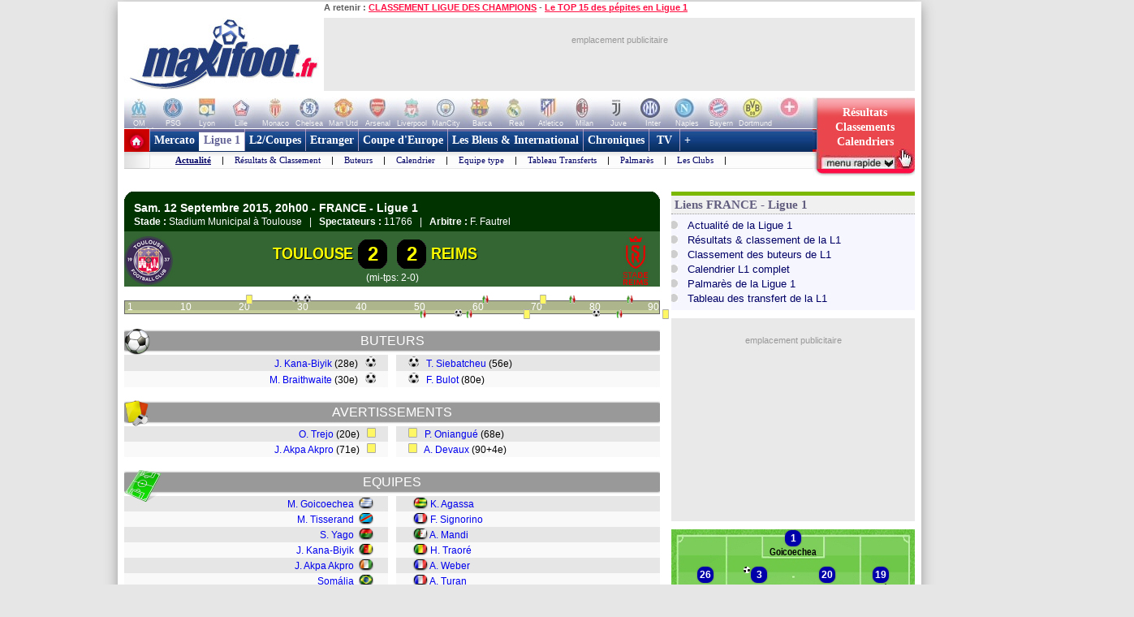

--- FILE ---
content_type: text/html
request_url: https://www.maxifoot.fr/match/toulouse-reims-20150912.htm
body_size: 27046
content:
<!DOCTYPE HTML PUBLIC "-//W3C//DTD HTML 4.01 Transitional//EN" "https://www.w3.org/TR/html4/loose.dtd">
<html><head>
<meta http-equiv="Content-type" content="text/html; charset=iso-8859-1" >

<meta name="description" lang="fr" content="Actualité du Football par Maxifoot. Le réseau du Foot sur Internet vous fait partager sa passion du ballon rond. Suivez les transferts, les resultats ainsi que nos analyses des matchs de ligue, coupe et championnat ou encore nos chroniques exclusives 100% FOOT. MAXIFOOT c'est tout le FOOTBALL sur internet !" />
<meta property="og:description" content="Actualité du Football par Maxifoot. Le réseau du Foot sur Internet vous fait partager sa passion du ballon rond. Suivez les transferts, les resultats ainsi que nos analyses des matchs de ligue, coupe et championnat ou encore nos chroniques exclusives 100% FOOT. MAXIFOOT c'est tout le FOOTBALL sur internet !" />


<meta name="keywords" lang="fr" content="football, foot, transfert, resultat, score, classement, 
match, ligue 1, ligue des champions, pronostic, coupe de france, coupe de la ligue, calcio, liga, bundesligua, premier league, joueur, equipe, psg, om, 
rc lens, girondins bordeaux, ol, as monaco, fc nantes, losc, ogc nice, fifa, coupe du monde, uefa" />
<meta http-equiv="Expires" content="Tue, 20 Aug 1996 14:25:27 GMT" />
<meta name="robots" content="index,follow, max-snippet:-1, max-image-preview:large, max-video-preview:5" />
<meta name="language" content="fr" />
<meta name="copyright" content="Tous droits réservés &copy; MAXIFOOT 2000-2026" />
<title>FRANCE, Ligue 1 Toulouse-Reims: 2 à 2 - Football - MAXIFOOT</title>
<style type="text/css">
.bouton_resus2club, .bouton_resus2, .fleche_video, .home7, .fleche_menuc, .fleche_live, .ico_live, .carre_rouge, .bouton_resus1, .bouton_resus2b, .logo_footer, .promo_fleche, .icon_topnews, .icon_rss, .news24_24, .link9, .voter { background-image:url(/0_images/sprite-acc2.png); background-repeat:no-repeat; }

</style>
<link href="/css/basemod.css" rel="stylesheet" type="text/css" />
<!--[if lte IE 8]>
<style type="text/css">
body { background:url("/0_images/bordureFOND7i.gif") repeat-y fixed center top #e8e8e8; }
</style>
<![endif]-->
<!--[if lte IE 7]> <link href="/css/iehacks.css" rel="stylesheet" type="text/css" > <![endif]-->
<script type="text/javascript" src="/css/javascript.js?v=8"></script>
<script type="text/javascript"><!--

var ad1=true;
//--></script>
<script type="text/javascript" src="/css/display_ads.js?pub=1&adposition=1&t=1769462609"></script>
<!--[if lte IE 6]><script type="text/javascript" src="/css/ie6.js"></script><![endif]-->
<script type="text/javascript">
"use strict";!function(){var e=function(){var e,t="__tcfapiLocator",a=[],n=window;for(;n;){try{if(n.frames[t]){e=n;break}}
catch(e){}if(n===window.top)break;n=n.parent}e||(!function e(){var a=n.document,r=!!n.frames[t];
if(!r)if(a.body){var s=a.createElement("iframe");s.style.cssText="display:none",s.name=t,a.body.appendChild(s)}
else setTimeout(e,5);return!r}(),n.__tcfapi=function(){for(var e,t=arguments.length,n=new Array(t),r=0;r<t;r++)n[r]=arguments[r];
if(!n.length)return a;if("setGdprApplies"===n[0])n.length>3&&2===parseInt(n[1],10)&&"boolean"==typeof n[3]&&(e=n[3],"function"==typeof n[2]&&n[2]("set",!0));
else if("ping"===n[0]){var s={gdprApplies:e,cmpLoaded:!1,cmpStatus:"stub"};"function"==typeof n[2]&&n[2](s)}
else a.push(n)},n.addEventListener("message",(function(e){var t="string"==typeof e.data,a={};try{a=t?JSON.parse(e.data):e.data}
catch(e){}var n=a.__tcfapiCall;n&&window.__tcfapi(n.command,n.version,(function(a,r){
var s={__tcfapiReturn:{returnValue:a,success:r,callId:n.callId}};t&&(s=JSON.stringify(s)),e&&e.source&&e.source.postMessage&&e.source.postMessage(s,"*")}),n.parameter)}),!1))};
"undefined"!=typeof module?module.exports=e:e()}();
</script>
<script src="https://cdn.appconsent.io/loader.js" defer async></script>
<style>
#appconsent iframe { transition:bottom 0.5s ease-out; }
</style>

<link rel="alternate" type="application/rss+xml" href="//rss.maxifoot.com/football-general.xml" title="Flux info FOOTBALL Général">
<link rel="alternate" type="application/rss+xml" href="//rss.maxifoot.com/football-transfert.xml" title="Flux info FOOTBALL Transfert">
<link rel="alternate" type="application/rss+xml" href="//rss.maxifoot.com/football-psg.xml" title="Flux info FOOTBALL PSG">
<link rel="alternate" type="application/rss+xml" href="//rss.maxifoot.com/football-om.xml" title="Flux info FOOTBALL OM">
<link rel="alternate" type="application/rss+xml" href="//rss.maxifoot.com/football-ol.xml" title="Flux info FOOTBALL OL Lyon">
</head><body >
<div id='div-ad-habillage-interstitiel'></div>
<script async src="https://www.googletagmanager.com/gtag/js?id=G-0NG2HHM7XP"></script>
<script>
window.dataLayer = window.dataLayer || [];
function gtag(){dataLayer.push(arguments);}
gtag('js',new Date());
gtag('config','G-0NG2HHM7XP');
// gtag('config', 'G-0NG2HHM7XP', { 'debug_mode':true });
// gtag('event', 'screen_viewJC', { 'app_name': 'myAppName', 'screen_name': 'Home' });
</script>
<script>
__tcfapi('init', 2, function() {__tcfapi('show', 2, console.log, {jumpAt: 'banner',lazy: true})}, {appKey: 'fcaad5b8-9fbc-49e6-b4a7-8cb0eb8bb9ab'})
</script>
<script>
function goo1(v1){if(v1==1){var o1=document.getElementById('appconsent');if(o1==null){return false;}o1=o1.firstChild;if(o1==null){return false;}o1.style.bottom='-150px';setTimeout(function(){ __tcfapi('accept',2,console.log);window.remove},500);}else{__tcfapi('accept',2,console.log);}}
window.addEventListener('scroll',function(){goo1(1);},{once:true});
window.addEventListener('click',function(){goo1(0);},{once:true});
</script>
<script>
// DETECTION MODE INCOGNITO +
(function() {
    function detectIncognito() {
        return new Promise(function (resolve, reject) {
            let browserName = 'Unknown'

            let callbackSettled = false
            function __callback(isPrivate) {
                if (callbackSettled) {
                    return
                }
                callbackSettled = true
                resolve({
                    isPrivate,
                    browserName
                })
            }

            function identifyChromium() {
                const ua = navigator.userAgent
                if (ua.match(/Chrome/)) {
                    if (navigator.brave !== undefined) {
                        return 'Brave'
                    } else if (ua.match(/Edg/)) {
                        return 'Edge'
                    } else if (ua.match(/OPR/)) {
                        return 'Opera'
                    }
                    return 'Chrome'
                } else {
                    return 'Chromium'
                }
            }

            function feid() {
                let toFixedEngineID = 0
                let neg = parseInt("-1")
                try {
                    neg.toFixed(neg)
                } catch (e) {
                    toFixedEngineID = (e && e.message ? e.message.length : 0)
                }
                return toFixedEngineID
            }

            function isSafari() {
                const id = feid();
                return id === 44 || id === 43
            }

            function isChrome() {
                return feid() === 51
            }

            function isFirefox() {
                return feid() === 25
            }

            function isMSIE() {
                return navigator.msSaveBlob !== undefined
            }

            /**
             * Safari (Safari for iOS & macOS)
             **/

            async function currentSafariTest() {
                try {
                    await navigator.storage.getDirectory();
                    __callback(false)
                } catch (e) {
                    let message = (e instanceof Error && typeof e.message === 'string') ? e.message : String(e)

                    const matchesExpectedError = message.includes('unknown transient reason')

                    __callback(matchesExpectedError)
                }
            }

            function safari13to18Test() {
                const tmp = String(Math.random());

                try {
                    const dbReq = indexedDB.open(tmp, 1);

                    dbReq.onupgradeneeded = (ev) => {
                        const db = ev.target.result;

                        const finish = (priv) => { __callback(priv); };

                        try {
                            db.createObjectStore('t', { autoIncrement: true }).put(new Blob());
                            finish(false)
                        } catch (err) {
                            const message = (err instanceof Error && typeof err.message === 'string') ? err.message : String(err);
                            if (message.includes('are not yet supported')) finish(true);
                            else finish(false);
                        } finally {
                            db.close();
                            indexedDB.deleteDatabase(tmp);
                        }
                    };

                    dbReq.onerror = () => __callback(false)
                } catch {
                    __callback(false)
                }
            }

            function oldSafariTest() {
                const openDB = window.openDatabase
                const storage = window.localStorage
                try {
                    openDB(null, null, null, null)
                } catch (e) {
                    __callback(true); return
                }
                try {
                    storage.setItem('test', '1')
                    storage.removeItem('test')
                } catch (e) {
                    __callback(true); return
                }
                __callback(false)
            }

            async function safariPrivateTest() {
                if (typeof navigator.storage?.getDirectory === 'function') {
                    await currentSafariTest()
                } else if (navigator.maxTouchPoints !== undefined) {
                    safari13to18Test()
                } else {
                    oldSafariTest()
                }
            }

            /**
             * Chrome
             **/

            function getQuotaLimit() {
                const w = window
                return w?.performance?.memory?.jsHeapSizeLimit ?? 1073741824
            }

            // >= 76
            function storageQuotaChromePrivateTest() {
                navigator.webkitTemporaryStorage.queryUsageAndQuota(
                    function (_, quota) {
                        const quotaInMib = Math.round(quota / (1024 * 1024))
                        const quotaLimitInMib = Math.round(getQuotaLimit() / (1024 * 1024)) * 2

                        __callback(quotaInMib < quotaLimitInMib)
                    },
                    function (e) {
                        reject(
                            new Error(
                                'detectIncognito somehow failed to query storage quota: ' +
                                e.message
                            )
                        )
                    }
                )
            }

            // 50 to 75
            function oldChromePrivateTest() {
                const fs = window.webkitRequestFileSystem
                const success = function () {
                    __callback(false)
                }
                const error = function () {
                    __callback(true)
                }
                fs(0, 1, success, error)
            }

            function chromePrivateTest() {
                if (self.Promise !== undefined && self.Promise.allSettled !== undefined) {
                    storageQuotaChromePrivateTest()
                } else {
                    oldChromePrivateTest()
                }
            }

            /**
             * Firefox
             **/

            async function firefoxPrivateTest() {
                if (typeof navigator.storage?.getDirectory === 'function') {
                    try {
                        await navigator.storage.getDirectory()
                        __callback(false)
                    } catch (e) {
                        let message = (e instanceof Error && typeof e.message === 'string') ? e.message : String(e)

                        const matchesExpectedError = message.includes('Security error')

                        __callback(matchesExpectedError); return
                    }
                }
                else {
                    const request = indexedDB.open('inPrivate');

                    request.onerror = (event) => {
                        if (request.error && request.error.name === 'InvalidStateError') {
                            event.preventDefault();
                        }
                        __callback(true);
                    };

                    request.onsuccess = () => {
                        indexedDB.deleteDatabase('inPrivate');
                        __callback(false);
                    };
                }
            }

            function msiePrivateTest() {
                __callback(window.indexedDB === undefined)
            }

            async function main() {
                if (isSafari()) {
                    browserName = 'Safari'
                    await safariPrivateTest()
                } else if (isChrome()) {
                    browserName = identifyChromium()
                    chromePrivateTest()
                } else if (isFirefox()) {
                    browserName = 'Firefox'
                    await firefoxPrivateTest()
                } else if (isMSIE()) {
                    browserName = 'Internet Explorer'
                    msiePrivateTest()
                } else {
                    reject(new Error('detectIncognito cannot determine the browser'))
                }
            }

            main().catch(reject)
        })
    }
    
    // Rendre la fonction accessible globalement
    if (typeof window !== 'undefined') {
        window.detectIncognito = detectIncognito;
    }
})();


(() => {
	console.table(history);

	// ID JC + REFERER
	var tsNEW0=Date.now();
	var JCID1;
	if (sessionStorage.getItem('JCID1') === null) {
		JCID1=tsNEW0+(Math.random().toString(36)+'0000000000').slice(2, 6);
		sessionStorage.setItem('JCID1', JCID1);
	} else {
		JCID1=sessionStorage.getItem('JCID1');
	}

	var page1=encodeURIComponent(document.referrer);
	page1=page1.replace('https%3A%2F%2F','');
	var vue1=0;
	if (page1 in sessionStorage) {
		vue1=parseInt(sessionStorage.getItem(page1))+1;
		tsSHW1=tsNEW0 - sessionStorage.getItem('start1_'+page1);
		tsNEW0=parseInt(sessionStorage.getItem('start1_'+page1));
	} else {
		vue1=1;
		tsSHW1=0;
		sessionStorage.setItem('start1_'+page1, tsNEW0);
	}
	sessionStorage.setItem(page1, vue1);

	console.log('JCID1='+JCID1);
	let d1='jcid='+JCID1+'&page=/0_matchs/201509/toulouse-reims-20150912.htm&ref='+page1+'&tsNEW0='+tsNEW0+'&histo=';
	if (history.length != null) { d1+=history.length; } else { d1+='nan'; }
	console.log('d1='+d1);

	// DETECTION NAV PRIVE
	let priv1='nan';
	let brow1='nan';
	if (window.detectIncognito) {
        	window.detectIncognito().then(result => {
			priv1=result.isPrivate;
			brow1=result.browserName;
			console.log('prve='+priv1+' brow='+brow1);
                }).catch(error => {
			priv1='err';
		});
	} else {
		priv1='notload';
	}

	// DETECTION AFFICHAGE / FERMETURE SFBX BANNIERE
	var callbackjc1 = function (mutationList) {
		mutationList.filter((m) => m.type === 'childList').forEach((mutation) => {
			mutation.addedNodes.forEach((node) => doSomethingADD(node));
			mutation.removedNodes.forEach((node) => doSomethingDEL(node));
		});
	};
	var observer1 = new MutationObserver(callbackjc1);
	observer1.observe( document.body, {childList:true,subtree:true} );
	function doSomethingADD(node) {
		if ((node.id!=null) && (node.id=='appconsent')) {
			d1+='&boxON=1';
			console.log('AFFICHAGE BOITE SFBX !!!!!!!!!');
		}
	}
	function doSomethingDEL(node) {
		if ((node.id!=null) && (node.id=='appconsent')) {
			d1+='&boxOF=1';
			console.log('EFFACE BOITE SFBX !!!!!!!!!');
			observer1.disconnect();
		}
	}

	// POSITION DE LA SOURIS
	var souX=souY=0;
	document.addEventListener("mousemove",function(ev1) {
		souX=ev1.clientX;
		souY=ev1.clientY;
	});

	// TEMPS CHARGEMENT PAGE : https://www.lovesdata.com/blog/page-load-google-analytics/
	var pgLoadMS=0;
	window.addEventListener("load",(ev1) => {
 		if (window.performance && window.performance.getEntriesByType) {
        		var entries=window.performance.getEntriesByType("navigation");
        		if (entries.length>0) {
				pgLoadMS=entries[0].loadEventEnd-entries[0].startTime;
            			pgLoadMS=Math.round((pgLoadMS + Number.EPSILON) * 100) / 100;
				d1+='&pgloadMS='+pgLoadMS;
			}
		}
	});

	// DETECTION RELOAD / BACK / ... : https://stackoverflow.com/questions/5004978/check-if-page-gets-reloaded-or-refreshed-in-javascript
	const entry = performance.getEntriesByType('navigation')[0];
	function getNavigationType() {
		if (entry && typeof entry.type === 'string') { // 'navigate' | 'reload' | 'back_forward' | 'prerender'
			return entry.type;
  		} else if (performance.navigation) { // Fallback to the deprecated API (values: 0,1,2,255)
			const t1=performance.navigation.type;
			return t1 === 1 ? 'reload' : t1 === 2 ? 'back_forward' : 'navigate';
  		}
		return undefined;
	}
	const navTyp=getNavigationType();
	const isReload = navTyp === 'reload';
	const isBF = navTyp === 'back_forward';
	window.addEventListener("pageshow", (ev1) => {
		if (ev1.persisted) { // Page was restored from BFCache
			d1+='&BFcache=1';
		}
	});
	d1+='&navTyp='+navTyp+'&isReload='+isReload+'&isBF='+isBF;

	// DETECTION DEVICE : https://www.sencha.com/blog/js-frameworks-javascript-for-device-characteristic-detection/
	const scrW = window.innerWidth || document.documentElement.clientWidth || document.body.clientWidth;
	const scrH = window.innerHeight || document.documentElement.clientHeight || document.body.clientHeight;
	const device1 = /Mobile|Tablet|iPad|iPhone|Android/.test(navigator.userAgent) ? 'mobi' : 'desk';
	const connex1 = navigator.connection ? navigator.connection.effectiveType : 'nan';
	d1+='&scrW='+scrW+'&scrH='+scrH+'&device='+device1+'&connex='+connex1;

	// DETECTION consenSTRING + EXTRACTION donnees
        let v1=JSON.parse(localStorage.getItem('appconsent'));
	function repeat(count,string='0'){let padString=''; for (let i=0; i<count; i+=1) { padString+=string;} return padString; }
	function padLeft(string, padding) { return repeat(Math.max(0, padding))+string; }
        if (v1!=null) {
		if (v1.consentstringUpdatedAt!=null) {
			const date1=new Date(v1.consentstringUpdatedAt);
			d1+='&lastCS='+date1.toLocaleDateString('fr-FR')+'_'+date1.toLocaleTimeString('fr-FR'); // 24/10/2022_19:01:45
		}
		if (v1.consents.uuid!=null) {
	                d1+='&UUID='+v1.consents.uuid;
		}
		if (v1.events!=null) {
	                let ev1=v1.events;
			d1+='&ev=';
        	        for(var i in ev1) {
        	                const date2 = new Date(1000*ev1[i].timestamp.seconds);
        	                d1+='ty_'+ev1[i].name+'_'+date2.toISOString().slice(0,19)+','; // 2011-10-05T14:48:00
        	        }
		}
		if (v1.consentstring!=null) {
			let u1=v1.consentstring;
			u1=u1.replace(/-/g, '+').replace(/_/g, '/').replace(/\./g,'');
			while (u1.length % 4 !== 0) { u1 += '='; }
			const u2 = Uint8Array.fromBase64(u1);
			var out1='';
			for (var i1 in u2) { var t1=u2[i1].toString(2); out1+=padLeft(t1,8-t1.length); }
			var vendorL1=out1.substr(120,12);
			d1+='&vendor='+parseInt(vendorL1,2);
			let v2=out1.substr(6,36); // created
			let v3=out1.substr(42,36); // updated
			var ts1=Math.floor(parseInt(parseInt(v2,2))/10); // ts_10car
			var ts2=Math.floor(parseInt(parseInt(v3,2))/10);
			const date3=new Date(ts1*1000);
			const date4=new Date(ts2*1000);
			const nj1=Math.floor((Math.floor(tsNEW0/1000)-ts1)/86400);
			const nj2=Math.floor((Math.floor(tsNEW0/1000)-ts2)/86400);
			d1+='&creaCS='+date3.toISOString().slice(0,19)+'_'+nj1+'&updCS='+date4.toISOString().slice(0,19)+'_'+nj2;
		}
	} else {
		d1+='&NOCS=1';
	}
        let im1 = document.createElement('img');
//	im1.style.cssText = 'position:absolute;width:0;height:0;';
        im1.src="https:/"+"/www.maxifoot.fr/0_images/vide.gif?SF1=1&"+d1+"&souX="+souX+"&souY="+souY+'&brow='+brow1+'&priv='+priv1+'&vue1='+vue1+'&tsSHW1='+tsSHW1;
//      document.body.appendChild(im1);

	function updSHOW() {
		tsSHW1=Date.now() - tsNEW0;
	}
	// https://www.igvita.com/2015/11/20/dont-lose-user-and-app-state-use-page-visibility/
	// https://gist.github.com/thelinuxlich/b192cf684b98c648b82b + https://stackoverflow.com/questions/61351103/jquery-detect-mobile-browser-close-event
	var endNAV1=false;
	function endNAV() {
        	if (!endNAV1) {
			endNAV1=true;
			DOend();
		}
	}
	document.addEventListener('visibilitychange', function() {
		if (document.visibilityState == 'hidden') { endNAV(); }
		if (document.visibilityState == 'visible') { endNAV1=false; updSHOW(); }
    	});
	window.addEventListener("pageshow",updSHOW);
	window.addEventListener("pagehide", endNAV);
	window.addEventListener("beforeunload", endNAV);
	window.onbeforeunload=endNAV;
	function DOend() {
		var data1 = new URLSearchParams();
		data1.set( "sendbeacon", "1" );
		var tsNEW1=Date.now();
		navigator.sendBeacon("https:/"+"/www.maxifoot.fr/0_images/vide.gif?beacon=1&SF1=1&"+d1+"&souX="+souX+"&souY="+souY+'&brow='+brow1+'&priv='+priv1+'&endMS='+(tsNEW1-tsNEW0)+'&vue1='+vue1+'&tsSHW1='+tsSHW1,data1);
	}

})();
</script>
<script async src="https://securepubads.g.doubleclick.net/tag/js/gpt.js" crossorigin="anonymous"></script>
<script>
window.googletag = window.googletag || {cmd: []};
googletag.cmd.push(function() {
googletag.defineSlot('/8648502/120600_PAGES', [120, 600], 'div-gpt-ad-1361437226528-0').addService(googletag.pubads());

googletag.pubads().enableSingleRequest();
googletag.enableServices();
});
</script>
<script defer src="https://tra.scds.pmdstatic.net/advertising-core/5/core-ads.js"></script>
<script>
window.coreAds = window.coreAds || {};
window.coreAds.queue = window.coreAds.queue || [];
window.dataLayer = window.dataLayer || [];
window.googletag = window.googletag || { cmd: [] };
</script>
<style>
div.ads-core-placerjc { display:inline-block; }
.ads-placeholderjc { display:block; color:#999; font:11px/18px arial; background:#e9e9e9; }
.ad-loaded .ads-placeholder { display:none; }
</style>
<script>
window.dataLayer.push({
	advertisement: {
		env: 'production',
		brand: {
			name: 'maxifoot',
			abbr: 'mfo',
			domain: 'maxifoot.fr',
			subDomain: 'www',
			isPrisma: false
		},
		page: {
			path: "",
			pageType: "Autres",
			pageCategory: "pag300-www",
			title: "Accueil",
			keywords: []
		},
	}
});
// console.log('jc1 TCF: '); console.log(window.__tcfapi);
// console.log('jc1 coreAds: '); console.log(window.coreAds);
// console.log('jc1 dataLayer: '); console.log(window.dataLayer);


</script>

<style>
#pubPR_ep300 .ads-container { height:250px; }

                        #ep_ep300 .ads-placeholderjc { min-height:250px; width:300px; text-align:center; }
#ep_ep300 .ad-loaded .ads-placeholder { display:none; }
#pubPR_ep300 { text-align:center; }
#pubPR_ep600 .ads-container { min-height:250px; }
#pubPR_ep600 .ads-placeholderjc { width:300px; min-height:250px; text-align:center; }
#pubPR_ep728 .ads-placeholderjc { width:728px; height:90px; text-align:center; }

</style>
<div id="contenu1" class="page_margins" >
	<div class="page" id="page">
		<div id="header">
			<div id="topnav">
<b>A retenir :</b>
<a href="https://www.maxifoot.fr/resultat-ligue-des-champions.htm">CLASSEMENT LIGUE DES CHAMPIONS</a> - <a href="https://www.maxifoot.fr/football/article-63508.htm">Le TOP 15 des pépites en Ligue 1</a>			</div>
<div id=head2>
	<table cellpadding=0 cellspacing=0 border=0><tr><td>
	<div style="width:246px; display:inline-block; text-align:left; margin:0;"><a href="/"><img id=logo1 src="/0_images/logo-maxifoot.jpg" width=246 height=90 border=0></a></div></td><td><div 
	style="width:728px; height:90px; display:inline-block; margin:0;"><div id='ep728'><div id="ep_ep728">
<div class="ads-container">
		<div class="ads-core-placer" id="pubPR_ep728" data-ads-core='{"type":"Banniere-Haute", "device":"mobile,desktop,tablet"}'><div class="ads-placeholderjc"><br>emplacement publicitaire</div></div>

</div>
</div>
</div></div></td></tr></table>
</div>
		</div>
		<div id="nav" style="overflow:visible;"><style>
#bh a { display:inline-block; width:42px; height:39px; text-decoration:none; background:#fff; font:1px/1px arial; color:#fff; text-align:center; opacity:0.3; filter:alpha(opacity=30); }
#bh a:hover { opacity:0; filter:alpha(opacity=0); }
#bh b { display:inline-block; position:relative; top:-13px; width:42px; height:9px; font:9px/9px arial; color:#f6f6f6; text-align:center; }
</style>
<div style="width:974px; height:39px; overflow:hidden;">
<table cellpadding=0 cellspacing=0 border=0><tr><td id="bh"><div 
 style="background:#fff url(/0_images/bandeau-logo-club4.jpg) no-repeat 0 0; height:39px; width:848px;"><a 
href="/club/marseille.110.htm"></a><a 
href="/club/paris-sg.115.htm"></a><a 
href="/club/lyon.109.htm"></a><a 
href="/club/lille.108.htm"></a><a 
href="/club/monaco.112.htm"></a><a 
href="/club/chelsea.731.htm"></a><a 
href="/club/manchester-utd.728.htm"></a><a 
href="/club/arsenal.46.htm"></a><a 
href="/club/liverpool.733.htm"></a><a 
href="/club/manchester-city.734.htm"></a><a 
href="/club/fc-barcelone.73.htm"></a><a 
href="/club/real-madrid.828.htm"></a><a 
href="/club/atl-madrid.824.htm"></a><a 
href="/club/milan-ac.766.htm"></a><a 
href="/club/juventus-turin.328.htm"></a><a 
href="/club/inter-milan.765.htm"></a><a 
href="/club/naples.441.htm"></a><a 
href="/club/bayern-munich.722.htm"></a><a 
href="/club/borussia-dortmund.1179.htm"></a><a 
style="width:50px" href="/club/"></a>
</div>
<div style="position:relative; left:-3px; top:-1px">
<b>OM</b><b>PSG</b><b>Lyon</b><b>Lille</b><b>Monaco</b><b>Chelsea</b><b>Man Utd</b><b>Arsenal</b><b>Liverpool</b><b>ManCity</b>
<b>Barca</b><b>Real</b><b>Atletico</b><b>Milan</b><b>Juve</b><b>Inter</b><b>Naples</b><b>Bayern</b><b>Dortmund</b><b style="width:50px">+ de clubs</b>
</div>
</td>
<td valign=top width=126><a style="text-decoration:none; display:inline-block; position:absolute; 
 width:126px; height:64px; opacity:1; filter:alpha(opacity=100);" onclick="affmc1(event,1);" class="bouton_resus2club" 
 onmouseover="mr1(1);" onmouseout="mr1(0);"  href="#"><div
 style="position:relative; top:10px; color:#fff; font:bold 14px/18px verdana; padding-left:12px; width:105px;">
<center>
Résultats<br>
Classements<br>
Calendriers</center>
</div></a></td></tr></table></div>
<style>
div.m1 { width:817px; }
div.m1 a { border-left:1px solid #AC9EC2; }
div.m2 { width:816px; background:#f0f0ff url(/0_images/menu_degrade7i2.gif) repeat-x left top; }
div.m1 a.s1 { color:#669; background:#fff; border-left:0px; border-top:4px solid #669; padding:2px 5px 6px 6px; margin:0; }
</style>
<script>
function m1(id1) {  
	if (id1==999) { return false; }
	var obj1=document.getElementById('m00');
	document.getElementById('m00').style.paddingLeft=0;
	for (i=1; i<=9; i++) {  
		if (i==(2)) { continue; }
		var obj2=document.getElementById('a'+i);
		obj2.style.color='#fff';
		obj2.style.font='bold 14px/28px tahoma,Trebuchet MS,tahoma';
		obj2.style.borderLeft='1px solid #AC9EC2';
		obj2.style.borderRight=0;
		obj2.style.textDecoration='none';
		obj2.style.padding='6px 5px 6px 5px';
		obj2.style.margin='0';
		obj2.style.height='28px';
		obj2.style.backgroundColor='transparent';
	}
	obj1.innerHTML=document.getElementById('m'+id1).innerHTML;
	if (id1!=(2)) {  
		var obj2=document.getElementById('a'+id1);
		obj2.style.color='#f14';
		obj2.style.backgroundColor='#fff';
		obj2.style.borderLeft=0;
		obj2.style.borderTop='4px solid #f14';
		obj2.style.padding='2px 5px 6px 6px';
		obj2.style.margin=0;
	}
	var posl1=Math.min(817-20-obj1.offsetWidth,document.getElementById('a'+id1).offsetLeft-40);
	if (posl1<0) { posl1=0; }
	obj1.style.paddingLeft=posl1+'px';
}
</script>

<table cellpadding=0 cellspacing=0 bgcolor=#fff >
<tr><td style="padding:0; margin:0;" width=31 height=49 valign=top><a href="/"><img width=31 height=49 src="/0_images/home7.gif?c=9" border=0></a></td>
<td valign=top style="background-color:#AC9EC2;"><div class=m1>
<a id=a1 onmouseover="m1(1);"  href="/foot-actu-transfert.htm">Mercato</a><div id=m1><a  href="/foot-actu-transfert.htm">Actualité</a> |
<a  href="/foot-transferts.htm">Journal des Transferts</a> |
<a  href="/mercato/">Tableaux des transferts Ligue 1</a> |
<a  href="/mercato/transfert-etranger.php">Tableaux des transferts Etrangers</a> |
</div><a id=a2 onmouseover="m1(2);" class=s1 href="/foot-matchs_ligue1.htm">Ligue 1</a><div id=m2><a style="font-weight:bold;text-decoration:underline;" href="/foot-matchs_ligue1.htm">Actualité</a> |
<a  href="/resultat-ligue-1.htm">Résultats & Classement</a> |
<a  href="/classement-buteur-ligue1.htm">Buteurs</a> |
<a  href="/calendrier-ligue1.php">Calendrier</a> |
<a  href="/foot-equipe_type.htm">Equipe type</a> |
<a  href="/mercato/">Tableau Transferts</a> |
<a  href="/palmares-ligue-1.htm">Palmarès</a> |
<a  href="/club/marseille.110.htm">Les Clubs</a> |
</div><a id=a3 onmouseover="m1(3);"  href="/foot-ligue2-coupe.htm">L2/Coupes</a><div id=m3><a  href="/resultat-ligue-2.htm">Résultats Ligue 2</a> |
<a  href="/resultat-national.htm">Résus National</a> |
<a  href="/resultat-coupe-france.htm">Résus Coupe de France</a> |
<a  href="/resultat-coupe-ligue.htm">Résus Coupe de la Ligue</a> |
<a  href="/foot-coupedefrance.htm">Actu Coupe de France</a> |
<a  href="/foot-coupedelaligue.htm">Actu Coupe de la Ligue</a> |
</div><a id=a4 onmouseover="m1(4);"  href="/foot-actu-etranger.htm">Etranger</a><div id=m4><a  href="/foot-angleterre.htm">Angleterre</a> |
<a  href="/foot-espagne.htm">Espagne</a> |
<a  href="/foot-italie.htm">Italie</a> |
<a  href="/foot-allemagne.htm">Allemagne</a> |
<a  href="/resultat-belgique.htm">Belgique</a> |
<a  href="/resultat-pays-bas.htm">Pays-Bas</a> |
<a  href="/resultat-portugal.htm">Portugal</a> |
<a  href="/resultat-turquie.htm">Turquie</a> |
<a  href="/resultat-suisse.htm">Suisse</a> |
<a  href="/resultat-algerie.htm">Algérie</a> |
<a  href="/resultat-maroc.htm">Maroc</a> |
<a  href="/resultat-tunisie.htm">Tunisie</a> |
</div><a id=a5 onmouseover="m1(5);"  href="/foot-actu-coupe-europe.htm">Coupe d'Europe</a><div id=m5><a  href="/foot-liguedeschampions.htm">Ligue des Champions</a> |
<a  href="/foot-uefa.htm">Ligue Europa</a> |
<a  href="/foot-actu-ligue-conference.htm">Ligue Conference</a> |
<a  href="/classement-buteur-ligue-des-champions.htm">Buteurs</a> |
<a  href="/coefficient-uefa.htm">Coefficients UEFA</a> |
<a  href="/palmares-ligue-champion.htm">Palmarès C1</a> |
<a  href="/palmares-europa-ligue.htm">Palmarès C3</a> |
</div><a id=a6 onmouseover="m1(6);"  href="/foot-equipedefrance.htm">Les Bleus & International</a><div id=m6><a  href="/foot-equipedefrance.htm">Actu des Bleus</a> |
<a  href="/foot-actu-euro-2024.htm">Euro 2024</a> |
<a  href="/classement-fifa/indice-fifa.htm">Class. FIFA</a> |
<a  href="/foot-actu-mondial-2022.htm">Mondial 2022</a> |
<a  href="/foot-can.htm">CAN 2025</a> |
<a  href="/foot-actu-mondial-2018.htm">CM 2018</a> |
<a  href="/palmares-coupe-du-monde.htm">Palmarès Mondial</a> |
<a  href="/palmares-euro.htm">Palmarès Euro</a> |
<a  href="/palmares-ballon-or.htm">Ballon d'Or</a> |
</div><a id=a7 onmouseover="m1(7);"  href="/foot-chroniques-football.htm">Chroniques</a><div id=m7><a  href="/foot-transferts.htm">Journal des Transferts</a> |
<a  href="/foot-barometre.htm">Baromètre</a> |
<a  href="/foot-debat.htm">Débat du Jeudi</a> |
<a  href="/foot-portraits.htm">Portraits</a> |
<a  href="/foot-top_declarations.htm">TOP Déclarations</a> |
<a  href="/foot-interviews.htm">Interviews</a> |
<a  href="/foot-interviews-36-maxifoot.htm">36 de Maxifoot</a> |
</div><a id=a8 onmouseover="m1(8);"  href="/programme-tv-foot.htm"> TV </a><div id=m8><a  href="/programme-tv-foot.htm">Programme TV foot</a> |
</div><a id=a9 onmouseover="m1(9);"  href="/foot-sondage.htm"> + </a><div id=m9><a  href="/liens-football.html">Liens foot</a> |
<a  href="/football-flux-rss.html">Flux RSS</a> |
<a  href="/foot-sondage.htm">Sondages foot</a> |
<a  href="/foot-video-football.htm">Vidéo foot</a> |
</div></div>
<div class=m2><span id=m00></span></div>
<div id=info></div>
</td>
<td valign=top style="padding:0; margin:0;"><span id=tmr1 
 style="position:absolute; color:#FFDFE3; padding:8px 0px 0px 15px; font:bold 16px arial; display:none; letter-spacing:-0.8px; ">RESULTATS</span><a 
 onmouseover="mr1(1);" onmouseout="mr1(0);"  onclick="affmc1(event,1);" href="#"><img 
 id=imgres1 width=126 height=49 src="/0_images/bouton_resus1.jpg?c=9" border=0></a></td>
</tr></table>
<script>
m1(2);
var mcomplet=0;
var mresu=0;
function mr1(i1) {  
	if ((i1==1)&&(mcomplet==0)) {
		if (typeof(tresu1)!='undefined') { clearTimeout(tresu1); }
		 
		document.getElementById('boitmresu1').style.display='block';
		if (document.getElementById('imgbr1')) {
			document.getElementById('imgbr1').src='/0_images/vide.gif';
		}
		mresu=1;
	} else if (mcomplet==0) {
		tresu1=setTimeout("goout();",500);
		mresu=0;
	}
}
function affmc1(e,i1) {  
	if (typeof(tresu1)!='undefined') { clearTimeout(tresu1); }
	if (e.stopPropagation) { e.stopPropagation(); }
	else { window.event.cancelBubble=true; }
	if (mcomplet==0) {
		document.getElementById('mrcomplet1').style.display='block';
		document.getElementById('boitmresu1').style.display='none';
		if (document.getElementById('imgbr1')) {
			document.getElementById('imgbr1').src='/0_images/vide.gif';
		}
		mcomplet=1;
	} else {
		if (document.getElementById('imgbr1')) {
			document.getElementById('imgbr1').src='/0_images/bouton_resus2.jpg';
		}
                document.getElementById('mrcomplet1').style.display='none';
		mcomplet=0;
		if (i1==1) { mr1(1); }
	}
//	document.getElementById('imgres1').blur();
	return false;
}
function goout() {  
	if (mcomplet==0) {
		document.getElementById('boitmresu1').style.display='none';
		if (document.getElementById('imgbr1')) {
			document.getElementById('imgbr1').src='/0_images/bouton_resus2.jpg';
		}
		if (document.getElementById('ep300')) {
			var e300=document.getElementById('ep300');
			if (e300.parentNode) {  
				var e300b=e300.parentNode;
				e300b.style.zIndex=9;
                	        e300b.style.position='relative';
				e300b.style.display='block';
			}
                }
	}
}
</script>

</div>
<div id="mrcomplet1" style="display:none;"><div style="width:966px; min-height:440px; border:4px solid #E2134B; background-color:#f0f0f0; border-radius:0 0 0 6px;">

<div style="float:right; width:110px; border:2px solid #f33; border-width:0; height:20px; z-index:9; position:relative;">
<a href="javascript:void(0)" onclick="affmc1(event,0);" style="display:block; text-align:right;
 font:bold 14px/14px arial; color:#000; padding:0 4px 0 0; margin:4px 0; text-decoration:none;"><b 
 style="background:#fff; border:1px solid #000; padding:0 6px; border-radius:5px">FERMER &nbsp; X</b></a>
</div>

<div style="float:left; height:445px;">
<div style="position:absolute; width:966px;">
<div style="font:bold 16px/24px arial; background:#f44; text-align:center; border-bottom:1px solid #fff; color:#fff;">- &nbsp; RESULTATS &nbsp; - &nbsp; 
CLASSEMENTS &nbsp; - &nbsp; CALENDRIERS &nbsp; - </div>
<style>
.mccl1 { float:left; width:158px; background:#fff; padding:0 6px 0 4px; border-right:1px solid #aaa; border-left:1px solid #fff; height:420px; }
.mccl1 div { font:bold 14px/28px arial; color:#E2134B; }
.mccl1 h2 { font:bold 12px arial; color:#000; }
.mccl1 br { line-height:8px; }
.mccl1 table { border-collapse:collapse; border:0; }
.mccl1 tr.c1 { background-color:#fff; }
.mccl1 tr:nth-child(1) { background-color:#ff6; }
.mccl1 tr:nth-child(2) { background-color:#eee; }
.mccl1 th { width:10px; text-align:left; color:#666; }
.mccl1 td { width:30px; color:#666; text-align:left; }
.mccl1 td.e1mc { width:110px; color:#000; white-space:nowrap; }
.mccl1 div a { font:bold 14px/28px arial; color:#E2134B; display:inline-block; text-decoration:none; }
.mccl1 div a:hover { color:#009; }
.mccl1 li a { display:inline-block; text-decoration:none; font:12px/18px arial; color:#000; position:relative; left:-4px; }
.mccl1 ul.ll1 li a { font:12px/20px arial; }
.mccl1 li a:hover { color:#999; }
.mccl1 ul { padding:0 0 0 6px; margin:0; }
.mccl1 li { white-space:nowrap; list-style-type:none; }
.mccl1 li i { color:#888; font-style:normal; }
.mccl1 div.hr1 { border:0; padding:0; border-bottom:1px dotted #f14; margin:4px 0; height:1px; font-size:1px; width:140px; background:transparent; }
.mccl1 h2 i { font:10px arial; color:#999; }
</style>

<div class=mccl1 style="width:150px;">
<div>RÉSUMÉ DES CLAS.</div>
<h2>FRA - Ligue 1 <i>au 25/01</i></h2>
<table><tr class=c1><th nowrap>1</th><td class=e1mc>Paris SG</td><td nowrap><nobr>45 pts</nobr></td></tr><tr><th nowrap>2</th><td class=e1mc>Lens</td><td nowrap><nobr>43 pts</nobr></td></tr><tr class=c1><th nowrap>3</th><td class=e1mc>Marseille</td><td nowrap><nobr>38 pts</nobr></td></tr></table>
<br/>
<h2>FRA - Ligue 2 <i>au 24/01</i></h2>
<table><tr class=c1><th nowrap>1</th><td class=e1mc>Troyes</td><td nowrap><nobr>41 pts</nobr></td></tr><tr><th nowrap>2</th><td class=e1mc>Red Star</td><td nowrap><nobr>36 pts</nobr></td></tr><tr class=c1><th nowrap>3</th><td class=e1mc>Reims</td><td nowrap><nobr>35 pts</nobr></td></tr></table>
<br/>
<h2>ANG - Pr. League <i>au 25/01</i></h2>
<table><tr class=c1><th nowrap>1</th><td class=e1mc>Arsenal</td><td nowrap><nobr>50 pts</nobr></td></tr><tr><th nowrap>2</th><td class=e1mc>Manchester City</td><td nowrap><nobr>46 pts</nobr></td></tr><tr class=c1><th nowrap>3</th><td class=e1mc>Aston Villa</td><td nowrap><nobr>46 pts</nobr></td></tr></table>
<br/>
<h2>ESP - Liga <i>au 25/01</i></h2>
<table><tr class=c1><th nowrap>1</th><td class=e1mc>FC Barcelone</td><td nowrap><nobr>52 pts</nobr></td></tr><tr><th nowrap>2</th><td class=e1mc>Real Madrid</td><td nowrap><nobr>51 pts</nobr></td></tr><tr class=c1><th nowrap>3</th><td class=e1mc>Atl. Madrid</td><td nowrap><nobr>44 pts</nobr></td></tr></table>
<br/>
<h2>ITA - Serie A <i>au 25/01</i></h2>
<table><tr class=c1><th nowrap>1</th><td class=e1mc>Inter Milan</td><td nowrap><nobr>52 pts</nobr></td></tr><tr><th nowrap>2</th><td class=e1mc>Milan AC</td><td nowrap><nobr>47 pts</nobr></td></tr><tr class=c1><th nowrap>3</th><td class=e1mc>Naples</td><td nowrap><nobr>43 pts</nobr></td></tr></table>
<br/>
<h2>ALL - Bundesliga <i>au 25/01</i></h2>
<table><tr class=c1><th nowrap>1</th><td class=e1mc>Bayern Munich</td><td nowrap><nobr>50 pts</nobr></td></tr><tr><th nowrap>2</th><td class=e1mc>Borussia Dortmund</td><td nowrap><nobr>42 pts</nobr></td></tr><tr class=c1><th nowrap>3</th><td class=e1mc>Hoffenheim</td><td nowrap><nobr>36 pts</nobr></td></tr></table>
<br/>
</div>











<div class=mccl1 style="background:#f0f0f0; width:145px;"><div>LIGUE EUROPA</div>
<br>
<ul>
<li><a href="/resultat-ligue-europa.htm"><b>Derniers résultats<br> et classement</b></a></li><br>
<li><a href="/classement-buteur-ligue-europa.htm">Class. des buteurs</a></li><br>
<li><a href="/calendrier-ligue-europa.htm">Calendrier Lig. Europa</a></li><br>
<li><a href="/palmares-europa-ligue.htm">Palmarès de l'Europa L.</a></li><br>
</ul>
<br>
<div>LIGUE CONFERENCE</div>
<ul>
<li><a href="/resultat-ligue-conference.htm"><b>Derniers résultats<br>et classement</b></a></li><br>
<li><a href="/classement-buteur-ligue-conference.htm">Class. des buteurs</a></li><br>
<li><a href="/calendrier-ligue-conference.htm">Calendrier Ligue Conf.</a></li><br>
<li><a href="/palmares-ligue-conference.htm">Palmarès Ligue Conféren.</a></li><br>
</ul>
</div><div class=mccl1 style="width:152px;"><div>CHAMPION'S LEAGUE</div>
<br>
<ul>
<li><a href="/resultat-ligue-des-champions.htm"><b>Derniers résultats<br> et classement</b></a></li><br>
<li><a href="/classement-buteur-ligue-des-champions.htm">Class. des buteurs</a></li><br>
<li><a href="/calendrier-ligue-des-champions.htm">Calendrier LdC</a></li><br>
<li><a href="/palmares-ligue-champion.htm">Palmarès de la LdC</a></li><br>
</ul>
</div><div class=mccl1 style="background:#f0f0f0; width:152px;"><div>INTERNATIONAL</div>
<div><a href="/resultat-can-2026-groupe-a.htm" style="color:#000;">CAN 2026</a></div>
<div><a style="color:#000;" href="/resultat-mondial-2026-qualif-groupe-d.htm">CM 2026 : qualifs</a></div>
<div><a style="color:#000;" href="/resultat-euro-feminin-2025-phase-finale.htm">EURO FEM. 2025</a></div>
<div><a style="color:#000;" href="/resultat-coupe-monde-clubs-2025-phase-finale.htm">CM clubs 2025</a></div>
<div><a style="color:#000;" href="/resultat-euro-21ans-2025-phase-finale.htm">EURO -21ans 2025</a></div>
<div><a style="color:#000;" href="/resultat-ligue-des-nations-2025-phase-finale.htm">LIG. NATIONS 2025</a></div>
<div style="margin-top:1px;"><a href="/resultat-jeux-olympiques-hommes-2024-phase-finale.htm" style="color:#000;">JEUX OLYMP. 2024</a></div>
<ul style="margin-bottom:4px;">
<li><a href="/resultat-jeux-olympiques-hommes-2024-groupe-a.htm">HOM. - gr. A <i>(France U23)</i></a></li>
<li><a href="/resultat-jeux-olympiques-femmes-2024-groupe-a.htm">FEM. - gr. A <i>(France fém.)</i></a></li>
</ul>
<div><a style="color:#000;" href="/euro-2024/calendrier-euro-2024all.htm">EURO 2024</a></div>
<ul style="margin-bottom:4px;">
<li><a href="/euro-2024/resultat-euro-2024-groupe-d.htm">Groupe D <i>(France)</i></a></li>
<li><a href="/euro-2024/calendrier-euro-2024-phase-finale.htm">Phase finale</a></li>
</ul>
<div><a href="/resultat-copa-america-2024-groupe-a.htm" style="color:#000;">COPA AM. 2024</a></div>
<div><a href="https://www.maxifoot.fr/resultat-mondial-femme-2023-phase-finale.htm" style="color:#000;">MONDIAL FEM. 2023</a></div>
<div><a style="color:#000;" href="/qatar-2022/calendrier-mondial-2022all.htm">MONDIAL 2022</a></div>
</ul>
</div><div class=mccl1 style="width:154px;overflow:hidden;"><div style="white-space:nowrap;">COUPES NATIONALES</div>
<br>
<ul>
<li><a href="/resultat-coupe-france.htm">Coupe de France</a></li>
<div class=hr1>&nbsp;</div>
<li><a href="/resultat-coupe-espagne.htm">Coupe d'Espagne</a></li>
<li><a href="/resultat-coupe-italie.htm">Coupe d'Italie</a></li>
<li><a href="/resultat-fa-cup.htm">Coupe d'Angleterre</a></li>
<li><a href="/resultat-carling-cup.htm">League Cup Angleterre</a></li>
<li><a href="/resultat-coupe-allemagne.htm">Coupe d'Allemagne</a></li>
<div class=hr1>&nbsp;</div>
<li><a href="/resultat-coupe-belgique.htm">Coupe de Belgique</a></li>
<li><a href="/resultat-coupe-grece.htm">Coupe de Grèce</a></li>
<li><a href="/resultat-coupe-pays-bas.htm">Coupe des Pays-Bas</a></li>
<li><a href="/resultat-coupe-portugal.htm">Coupe du Portugal</a></li>
<li><a href="/resultat-coupe-suisse.htm">Coupe de Suisse</a></li>
</ul>
</div><div class=mccl1 style="background:#f0f0f0; width:140px;"><div>CHAMPIONNATS</div>
<br>
<ul>
<li><a href="/resultat-ligue-1-france.htm"><b>Ligue 1</b></a></li>
<li><a href="/resultat-ligue-2-france.htm">Ligue 2</a></li>
<li><a href="/resultat-national-france.htm">National</a></li>
<div class=hr1>&nbsp;</div>
<li><a href="/resultat-premier-league-angleterre.htm">ANG - Pr. League</a></li>
<li><a href="/resultat-liga-espagne.htm">ESP - Liga</a></li>
<li><a href="/resultat-serie-a-italie.htm">ITA - Serie A</a></li>
<li><a href="/resultat-bundesliga-allemagne.htm">ALL - Bundesliga</a></li>
<div class=hr1>&nbsp;</div>
<li><a href="/resultat-belgique.htm">BELGIQUE</a></li>
<li><a href="/resultat-ecosse.htm">ECOSSE</a></li>
<li><a href="/resultat-grece.htm">GRECE</a></li>
<li><a href="/resultat-pays-bas.htm">PAYS-BAS</a></li>
<li><a href="/resultat-portugal.htm">PORTUGAL</a></li>
<li><a href="/resultat-russie.htm">RUSSIE</a></li>
<li><a href="/resultat-suisse.htm">SUISSE</a></li>
<li><a href="/resultat-turquie.htm">TURQUIE</a></li>
<li><a href="/resultat-algerie.htm">ALGERIE</a></li>
<li><a href="/resultat-arabie-saoudite.htm">ARABIE S.</a></li>
<li><a href="/resultat-etats-unis.htm">ETATS-UNIS</a></li>
<li><a href="/resultat-maroc.htm">MAROC</a></li>
<li><a href="/resultat-tunisie.htm">TUNISIE</a></li>
</ul>
</div></div></div>
<br style="clear:both"/>
</div>
</div>
		<div id="main">
<table cellpadding=0 cellspacing=0 border=0>
<tr><td width=658 valign=top>
<style>
#fichemat .bg1 { background:#f9f9f9; }
#fichemat .bg0 { background:#e6e6e6; }
#fichemat a { text-decoration:none; }

#fichemat table { border-collapse:collapse; }
#fichemat, #fichemat td { font:12px arial; color:#000; padding:0; }
.rtop { display:block; background:transparent; font-size:1px; }
.rtop b { display:block; height:1px; overflow:hidden; background:#030; border-left:1px solid #ddd; border-right:1px solid #ddd; }
.rtop2 b { display:block; height:1px; overflow:hidden; background:#000; border-left:1px solid #333; border-right:1px solid #333; }
.rb1 { margin:0 7px; }
.rb2 { margin:0 5px; }
.rb3 { margin:0 4px; }
.rb4 { margin:0 3px; }
.rb5 { margin:0 2px; }
b.rb6 { height:2px; margin:0 1px; }
b.rb7 { height:2px; }
.rdcc { display:block; background:#030; font:12px/12px arial; color:#000; margin:0; padding:0 12px; color:#fff; }
.rdcc2 { display:block; background:#000; font:bold 24px/18px arial; color:#ff0; margin:0; padding:0; text-align:center; }
#fichemat h2 { font:bold 14px/14px arial; color:#fff; margin:0; padding:4px 0; }

#fichemat table.equi td.s1 { width:42px; }
#fichemat table.equi td.mt { font:14px arial; width:80px; text-align:right; padding:0; }
#fichemat table.equi td.eq1, #fichemat table.equi td.eq2 { font:bold 20px arial; width:288px; vertical-align:middle; white-space:nowrap; color:#ff3; text-shadow:1px 1px 1px #000; }
#fichemat table.equi td.eq1 { text-align:right; padding:0 6px 0 0; transform-origin:100% 0; }
#fichemat table.equi td.eq2 { text-align:left; padding:0 0 0 6px; transform-origin:0 0; }
#fichemat table.equi td.eq1 span, #fichemat table.equi td.eq2 span { transform:scale(0.9,1); display:inline-block; }
#fichemat table.equi td.eq1 span { transform-origin:100% 0; }
#fichemat table.equi td.eq2 span { transform-origin:0 0; }
#fichemat .eq1 a, #fichemat .eq2 a { text-decoration:none; color:#ff0; }
#fichemat .eq1 a:hover, #fichemat .eq2 a:hover { color:#fff; }
#fichemat .eq1 div, #fichemat .eq2 div { position:relative; top:-10px; }

#fichemat td.g1,#fichemat td.g1 table td { text-align:left; padding:2px 0 2px 15px; vertical-align:top; width:325px; }
#fichemat td.d1,#fichemat td.d1 table td { text-align:right; padding:2px 15px 2px 0; vertical-align:top; width:325px; }
#fichemat td.g1 { padding-left:5px; }
#fichemat td.d1 { padding-right:5px; }

#fichemat .top { width:660px; overflow:hidden; }
#fichemat .top h4 { background:#999; color:#fff; width:660px; text-align:center; padding:0; font:16px/22px arial; display:block; margin:4px 0; box-shadow:0 0 3px #000; }
#fichemat span.r1 { color:#666; font-size:11px; white-space:nowrap; }
#fichemat  .fl0 { display:inline-block; width:18px; overflow:hidden; color:#ccc; font-size:1px; }
span.fr1 { position:absolute; }
#fichemat img.flg { border-radius:8px; box-shadow:0px 1px 2px #000; transform:scale(0.9,1); }
#fichemat u { display:inline-block; width:58px; text-decoration:none; }
</style>

<br style="line-height:28px;"/>
<div id="fichemat">
	<div style="width:660px;padding:0;margin:0;">
		<b class=rtop><b class=rb1></b><b class=rb2></b><b class=rb3></b><b class=rb4></b><b class=rb5></b><b class=rb6></b><b class=rb7></b></b>
		<div class=rdcc>
			<h2>Sam. 12 Septembre 2015, 20h00 - FRANCE - Ligue 1</h2>
			<b>Stade :</b> Stadium Municipal à Toulouse &nbsp; | &nbsp; <b>Spectateurs :</b> 11766 &nbsp; | &nbsp; <b>Arbitre :</b> F. Fautrel<br/>
			<br style="line-height:6px;"/>
		</div>
	</div>
	<div style="width:660px; background:#363; margin:0; padding:10px 0 4px 0;">
		<table width=660 class=equi border=0><tbody>
			<tr>
			<td class=eq1 nowrap><div style="float:left;"><img style="position:absolute;" src="//png60.maxifoot-live.com/toulouse.png"></div><span><a href="/club/toulouse.120.htm">TOULOUSE</a></span></td>
			<td class=s1 align=left>
			<div style="width:36px;">
			<b class=rtop2><b class=rb1></b><b class=rb2></b><b class=rb3></b><b class=rb4></b><b class=rb5></b><b class=rb6></b><b class=rb7></b></b>
			<div class=rdcc2>2</div>
			<b class=rtop2><b class=rb7></b><b class=rb6></b><b class=rb5></b><b class=rb4></b><b class=rb3></b><b class=rb2></b><b class=rb1></b></b>
			</div>
			</td>
			<td class=s1 align=right>
                        <div style="width:36px;">
                        <b class=rtop2><b class=rb1></b><b class=rb2></b><b class=rb3></b><b class=rb4></b><b class=rb5></b><b class=rb6></b><b class=rb7></b></b>
                        <div class=rdcc2>2</div>
                        <b class=rtop2><b class=rb7></b><b class=rb6></b><b class=rb5></b><b class=rb4></b><b class=rb3></b><b class=rb2></b><b class=rb1></b></b>
                        </div>
                        </td>
			<td class=eq2><div style="float:right; left:-60px;"><img style="position:absolute;" src="//png60.maxifoot-live.com/reims.png"></div><span><a href="/club/reims.529.htm">REIMS</a></span></td>
			</tbody>
		</table><br style="line-height:4px;"/>
		<center style="color:#fff;">(mi-tps: 2-0)</center>	</div>
	<br style="line-height:10px;"/>

	<div>
		<div style="position:relative;"><span class=fr1 style="left:619px"><a title="A. Regattin, 86e" href="#"><img src="/0_images/remplacement.gif" width=8 height=12 border=0></a></span><span class=fr1 style="left:548px"><a title="A. Blin, 76e" href="#"><img src="/0_images/remplacement.gif" width=8 height=12 border=0></a></span><span class=fr1 style="left:441px"><a title="A. Pesic, 61e" href="#"><img src="/0_images/remplacement.gif" width=8 height=12 border=0></a></span><span class=fr1 style="left:207px"><a title="J. Kana-Biyik, 28e" href="#"><img src="/0_images/goal.gif" width=9 height=9 border=0></a></span><span class=fr1 style="left:221px"><a title="M. Braithwaite, 30e" href="#"><img src="/0_images/goal.gif" width=9 height=9 border=0></a></span><span class=fr1 style="left:150px"><a title="O. Trejo, 20e" href="#"><img src="/0_images/cartjau.gif" width=8 height=12 border=0></a></span><span class=fr1 style="left:512px"><a title="J. Akpa Akpro, 71e" href="#"><img src="/0_images/cartjau.gif" width=8 height=12 border=0></a></span></div>
		<br style="line-height:7px;"/>
        	<div style="width:658px; background:url(/0_images/frisetps.gif) repeat-x; height:15px; border:1px solid #666; color:#fff;">
&nbsp;1<u>&nbsp;</u>10<u>&nbsp;</u>20<u>&nbsp;</u>30<u>&nbsp;</u>40<u>&nbsp;</u>50<u>&nbsp;</u>60<u>&nbsp;</u>70<u>&nbsp;</u>80<u>&nbsp;</u>90			<div style="position:relative;top:-4px;"><span class=fr1 style="left:420px"><a title="F. Bulot, 58e" href="#"><img src="/0_images/remplacement.gif" width=8 height=12 border=0></a></span><span class=fr1 style="left:363px"><a title="T. Siebatcheu, 50e" href="#"><img src="/0_images/remplacement.gif" width=8 height=12 border=0></a></span><span class=fr1 style="left:605px"><a title="G. Charbonnier, 84e" href="#"><img src="/0_images/remplacement.gif" width=8 height=12 border=0></a></span><span class=fr1 style="left:406px"><a title="T. Siebatcheu, 56e" href="#"><img src="/0_images/goal.gif" width=9 height=9 border=0></a></span><span class=fr1 style="left:576px"><a title="F. Bulot, 80e" href="#"><img src="/0_images/goal.gif" width=9 height=9 border=0></a></span><span class=fr1 style="left:491px"><a title="P. Oniangué, 68e" href="#"><img src="/0_images/cartjau.gif" width=8 height=12 border=0></a></span><span class=fr1 style="left:662px"><a title="A. Devaux, 90+4e" href="#"><img src="/0_images/cartjau.gif" width=8 height=12 border=0></a></span></div>
        	</div>
	</div>
	<br style="line-height:18px;"/>
	<div class="top"><img src="/0_images/icone_buts.png" style="position:absolute;" width=32 height=32><h4>BUTEURS</h4>
		<table width=660><tbody>
			<tr><td class=d1>
				<table><tr class="bg0"><td> &nbsp; <a href="/joueur/jean-armel-kana-biyik-38015.htm">J. Kana-Biyik</a> (28e) &nbsp; <img src="/0_images/goal.gif" width=13 height=13 alt="G"></td></tr><tr class="bg1"><td> &nbsp; <a href="/joueur/martin-braithwaite-52404.htm">M. Braithwaite</a> (30e) &nbsp; <img src="/0_images/goal.gif" width=13 height=13 alt="G"></td></tr></table>
			</td><td class=g1>
				<table><tr class="bg0"><td><img src="/0_images/goal.gif" width=13 height=13 alt="G"> &nbsp; <a href="/joueur/theoson-siebatcheu-166596.htm">T. Siebatcheu</a> (56e) &nbsp; </td></tr><tr class="bg1"><td><img src="/0_images/goal.gif" width=13 height=13 alt="G"> &nbsp; <a href="/joueur/frederic-bulot-468.htm">F. Bulot</a> (80e) &nbsp; </td></tr></table>
			</td></tr>
		</tbody></table>
	</div><br/>
	<div class="top"><img src="/0_images/icone_cartons.png" style="position:absolute" width=32 height=32><h4>AVERTISSEMENTS</h4>
		<table width=660><tbody>
			<tr><td class=d1>
                                <table><tr class="bg0"><td><nobr> &nbsp; <a href="/joueur/oscar-trejo-11065.htm">O. Trejo</a> (20e) &nbsp; <img src="/0_images/cartjau.gif" width=11 height=12></nobr></td></tr><tr class="bg1"><td><nobr> &nbsp; <a href="/joueur/jean-daniel-akpa-akpro-77442.htm">J. Akpa Akpro</a> (71e) &nbsp; <img src="/0_images/cartjau.gif" width=11 height=12></nobr></td></tr></table>
			</td><td class=g1>
                                <table><tr class="bg0"><td><nobr><img src="/0_images/cartjau.gif" width=11 height=12> &nbsp; <a href="/joueur/prince-oniangue-527.htm">P. Oniangué</a> (68e) &nbsp; </nobr></td></tr><tr class="bg1"><td><nobr><img src="/0_images/cartjau.gif" width=11 height=12> &nbsp; <a href="/joueur/antoine-devaux-221.htm">A. Devaux</a> (90+4e) &nbsp; </nobr></td></tr></table>
			</td></tr>
		</tbody></table>
	</div><br/>
	<div class="top"><img src="/0_images/icone_equipe.png" style="position:absolute;"><h4>EQUIPES</h4>
		<table width=660><tbody>
                        <tr><td class=d1>
                                <table><tr class="bg0"><td><a href="/joueur/goicoechea-103410.htm">M. Goicoechea</a>&nbsp; <img class=flg alt="" src="//flag.maxifoot-live.com/uy.gif" width=18 height=12 title="URUGUAY, 28 ans, 1m86, 81kg">&nbsp;</td></tr><tr class="bg1"><td><a href="/joueur/marcel-tisserand-37853.htm">M. Tisserand</a>&nbsp; <img class=flg alt="" src="//flag.maxifoot-live.com/rdc.gif" width=18 height=12 title="RD CONGO, 23 ans, 1m75, 70kg">&nbsp;</td></tr><tr class="bg0"><td><a href="/joueur/steeve-yago-79868.htm">S. Yago</a>&nbsp; <img class=flg alt="" src="//flag.maxifoot-live.com/bf.gif" width=18 height=12 title="BURKINA FASO, 23 ans, 1m80, 72kg">&nbsp;</td></tr><tr class="bg1"><td><a href="/joueur/jean-armel-kana-biyik-38015.htm">J. Kana-Biyik</a>&nbsp; <img class=flg alt="" src="//flag.maxifoot-live.com/cm.gif" width=18 height=12 title="CAMEROUN, 26 ans, 1m83, 90kg">&nbsp;</td></tr><tr class="bg0"><td><a href="/joueur/jean-daniel-akpa-akpro-77442.htm">J. Akpa Akpro</a>&nbsp; <img class=flg alt="" src="//flag.maxifoot-live.com/ci.gif" width=18 height=12 title="COTE D'IVOIRE, 23 ans, 1m80, 68kg">&nbsp;</td></tr><tr class="bg1"><td><a href="/joueur/somalia-43242.htm">Somália</a>&nbsp; <img class=flg alt="" src="//flag.maxifoot-live.com/br.gif" width=18 height=12 title="BRESIL, 27 ans, 1m81, 72kg">&nbsp;</td></tr><tr class="bg0"><td><img src="/0_images/remplacement.gif" width=12 height=12> <span class=r1>(<a href="/joueur/alexis-blin-120885.htm">A. Blin</a>, 76e)</span> <a href="/joueur/oscar-trejo-11065.htm">O. Trejo</a>&nbsp; <img class=flg alt="" src="//flag.maxifoot-live.com/ar.gif" width=18 height=12 title="ARGENTINE, 28 ans, 1m80, 79kg">&nbsp;</td></tr><tr class="bg1"><td><img src="/0_images/remplacement.gif" width=12 height=12> <span class=r1>(<a href="/joueur/adrien-regattin-19867.htm">A. Regattin</a>, 86e)</span> <a href="/joueur/etienne-didot-222.htm">E. Didot</a>&nbsp; <img class=flg alt="" src="//flag.maxifoot-live.com/fr.gif" width=18 height=12 title="FRANCE, 32 ans, 1m75, 65kg">&nbsp;</td></tr><tr class="bg0"><td><a href="/joueur/tongo-doumbia-374.htm">T. Doumbia</a>&nbsp; <img class=flg alt="" src="//flag.maxifoot-live.com/ml.gif" width=18 height=12 title="MALI, 26 ans, 1m91, 79kg">&nbsp;</td></tr><tr class="bg1"><td><a href="/joueur/martin-braithwaite-52404.htm">M. Braithwaite</a>&nbsp; <img class=flg alt="" src="//flag.maxifoot-live.com/dk.gif" width=18 height=12 title="DANEMARK, 24 ans, 1m80, 77kg">&nbsp;</td></tr><tr class="bg0"><td><img src="/0_images/remplacement.gif" width=12 height=12> <span class=r1>(<a href="/joueur/aleksandar-pesic-69233.htm">A. Pesic</a>, 61e)</span> <a href="/joueur/wissam-ben-yedder-22790.htm">W. Ben Yedder</a>&nbsp; <img class=flg alt="" src="//flag.maxifoot-live.com/fr.gif" width=18 height=12 title="FRANCE, 25 ans, 1m70, 68kg">&nbsp;</td></tr></table>
			</td><td class=g1>
                                <table><tr class="bg0"><td>&nbsp; <img class=flg alt="" src="//flag.maxifoot-live.com/tg.gif" width=18 height=12 title="TOGO, 37 ans, 1m90, 85kg">&nbsp;<a href="/joueur/kossi-agassa-674.htm">K. Agassa</a></td></tr><tr class="bg1"><td>&nbsp; <img class=flg alt="" src="//flag.maxifoot-live.com/fr.gif" width=18 height=12 title="FRANCE, 34 ans, 1m75, 69kg">&nbsp;<a href="/joueur/franck-signorino-11644.htm">F. Signorino</a></td></tr><tr class="bg0"><td>&nbsp; <img class=flg alt="" src="//flag.maxifoot-live.com/dz.gif" width=18 height=12 title="ALGERIE, 24 ans, 1m84, 78kg">&nbsp;<a href="/joueur/aissa-mandi-1604.htm">A. Mandi</a></td></tr><tr class="bg1"><td>&nbsp; <img class=flg alt="" src="//flag.maxifoot-live.com/ml.gif" width=18 height=12 title="MALI, 24 ans, 1m75, 64kg">&nbsp;<a href="/joueur/hamari-traore-99929.htm">H. Traoré</a></td></tr><tr class="bg0"><td>&nbsp; <img class=flg alt="" src="//flag.maxifoot-live.com/fr.gif" width=18 height=12 title="FRANCE, 28 ans, 1m90, 82kg">&nbsp;<a href="/joueur/anthony-weber-1717.htm">A. Weber</a></td></tr><tr class="bg1"><td>&nbsp; <img class=flg alt="" src="//flag.maxifoot-live.com/fr.gif" width=18 height=12 title="FRANCE, 24 ans, 1m76, 79kg">&nbsp;<a href="/joueur/atila-turan-19329.htm">A. Turan</a></td></tr><tr class="bg0"><td>&nbsp; <img class=flg alt="" src="//flag.maxifoot-live.com/cg.gif" width=18 height=12 title="CONGO, 27 ans, 1m90, 78kg">&nbsp;<a href="/joueur/prince-oniangue-527.htm">P. Oniangué</a></td></tr><tr class="bg1"><td>&nbsp; <img class=flg alt="" src="//flag.maxifoot-live.com/fr.gif" width=18 height=12 title="FRANCE, 31 ans, 1m85, 70kg">&nbsp;<a href="/joueur/antoine-devaux-221.htm">A. Devaux</a></td></tr><tr class="bg0"><td>&nbsp; <img class=flg alt="" src="//flag.maxifoot-live.com/fr.gif" width=18 height=12 title="FRANCE, 25 ans, 1m86, 75kg">&nbsp;<a href="/joueur/alexis-peuget-19320.htm">A. Peuget</a> <span class=r1>(<a href="/joueur/theoson-siebatcheu-166596.htm">T. Siebatcheu</a>, 50e)</span> <img src="/0_images/remplacement.gif" width=12 height=12></td></tr><tr class="bg1"><td>&nbsp; <img class=flg alt="" src="//flag.maxifoot-live.com/fr.gif" width=18 height=12 title="FRANCE, 25 ans, 1m82, 77kg">&nbsp;<a href="/joueur/nicolas-preville-699.htm">N. de Préville</a> <span class=r1>(<a href="/joueur/frederic-bulot-468.htm">F. Bulot</a>, 58e)</span> <img src="/0_images/remplacement.gif" width=12 height=12></td></tr><tr class="bg0"><td>&nbsp; <img class=flg alt="" src="//flag.maxifoot-live.com/fr.gif" width=18 height=12 title="FRANCE, 20 ans, 1m87, 84kg">&nbsp;<a href="/joueur/grejohn-kyei-154517.htm">G. Kyei</a> <span class=r1>(<a href="/joueur/gaetan-charbonnier-531.htm">G. Charbonnier</a>, 84e)</span> <img src="/0_images/remplacement.gif" width=12 height=12></td></tr></table>
			</td></tr>
		</tbody></table>
	</div><br/>
	<div class="top"><img src="/0_images/icone_remplacants.png" style="position:absolute;"><h4>BANC DE TOUCHE</h4>
		<table width=660><tbody>
			<tr><td class=d1>
				<table><tr class="bg0"><td> <a href="/joueur/ali-ahamada-36305.htm">A. Ahamada</a> &nbsp; <img class=flg alt="" src="//flag.maxifoot-live.com/fr.gif" width=18 height=12 title="FRANCE, 24 ans, 1m89, 83kg">&nbsp;</td></tr><tr class="bg1"><td> <a href="/joueur/uros-spajic-35273.htm">U. Spajic</a> &nbsp; <img class=flg alt="" src="//flag.maxifoot-live.com/sr.gif" width=18 height=12 title="SERBIE, 23 ans, 1m88, 76kg">&nbsp;</td></tr><tr class="bg0"><td><img src="/0_images/remplacement.gif" width=12 height=12>  <span class=r1>(entré à la 86e)</span> <a href="/joueur/adrien-regattin-19867.htm">A. Regattin</a> &nbsp; <img class=flg alt="" src="//flag.maxifoot-live.com/ma.gif" width=18 height=12 title="MAROC, 24 ans, 1m66, 67kg">&nbsp;</td></tr><tr class="bg1"><td><img src="/0_images/remplacement.gif" width=12 height=12>  <span class=r1>(entré à la 76e)</span> <a href="/joueur/alexis-blin-120885.htm">A. Blin</a> &nbsp; <img class=flg alt="" src="//flag.maxifoot-live.com/fr.gif" width=18 height=12 title="FRANCE, 19 ans, 1m84, 71kg">&nbsp;</td></tr><tr class="bg0"><td> <a href="/joueur/yann-bodiger-120978.htm">Y. Bodiger</a> &nbsp; <img class=flg alt="" src="//flag.maxifoot-live.com/fr.gif" width=18 height=12 title="FRANCE, 21 ans, 1m86, 72kg">&nbsp;</td></tr><tr class="bg1"><td> <a href="/joueur/zinedine-machach-171375.htm">Z. Machach</a> &nbsp; <img class=flg alt="" src="//flag.maxifoot-live.com/fr.gif" width=18 height=12 title="FRANCE, 20 ans, 1m85, 74kg">&nbsp;</td></tr><tr class="bg0"><td><img src="/0_images/remplacement.gif" width=12 height=12>  <span class=r1>(entré à la 61e)</span> <a href="/joueur/aleksandar-pesic-69233.htm">A. Pesic</a> &nbsp; <img class=flg alt="" src="//flag.maxifoot-live.com/sr.gif" width=18 height=12 title="SERBIE, 24 ans, 1m89, 82kg">&nbsp;</td></tr></table>
			</td><td class=g1>
				<table><tr class="bg0"><td>&nbsp; <img class=flg alt="" src="//flag.maxifoot-live.com/fr.gif" width=18 height=12 title="FRANCE, 19 ans, 1m80, 75kg">&nbsp; <a href="/joueur/cyriack-garel-160532.htm">C. Garel</a> </td></tr><tr class="bg1"><td>&nbsp; <img class=flg alt="" src="//flag.maxifoot-live.com/ml.gif" width=18 height=12 title="MALI, 31 ans, 1m81, 75kg">&nbsp; <a href="/joueur/mohamed-fofana-215.htm">M. Fofana</a> </td></tr><tr class="bg0"><td>&nbsp; <img class=flg alt="" src="//flag.maxifoot-live.com/fr.gif" width=18 height=12 title="FRANCE, 35 ans, 1m75, 69kg">&nbsp; <a href="/joueur/mickael-tacalfred-1605.htm">M. Tacalfred</a> </td></tr><tr class="bg1"><td>&nbsp; <img class=flg alt="" src="//flag.maxifoot-live.com/ge.gif" width=18 height=12 title="GEORGIE, 30 ans, 1m78, 76kg">&nbsp; <a href="/joueur/jaba-kankava-35211.htm">J. Kankava</a> </td></tr><tr class="bg0"><td>&nbsp; <img class=flg alt="" src="//flag.maxifoot-live.com/ga.gif" width=18 height=12 title="GABON, 25 ans, 1m77, 68kg">&nbsp; <a href="/joueur/frederic-bulot-468.htm">F. Bulot</a> <span class=r1>(entré à la 58e)</span>  <img src="/0_images/remplacement.gif" width=12 height=12></td></tr><tr class="bg1"><td>&nbsp; <img class=flg alt="" src="//flag.maxifoot-live.com/fr.gif" width=18 height=12 title="FRANCE, 20 ans, 1m75, 70kg">&nbsp; <a href="/joueur/theoson-siebatcheu-166596.htm">T. Siebatcheu</a> <span class=r1>(entré à la 50e)</span>  <img src="/0_images/remplacement.gif" width=12 height=12></td></tr><tr class="bg0"><td>&nbsp; <img class=flg alt="" src="//flag.maxifoot-live.com/fr.gif" width=18 height=12 title="FRANCE, 27 ans, 1m88, 82kg">&nbsp; <a href="/joueur/gaetan-charbonnier-531.htm">G. Charbonnier</a> <span class=r1>(entré à la 84e)</span>  <img src="/0_images/remplacement.gif" width=12 height=12></td></tr></table>
			</td></tr>
		</tbody></table>
	</div><br/>
</div>
</td><td width=16>&nbsp;</td>
<td width=300 valign=top>
<table cellpadding=0 cellspacing=0 border=0 width=300><tr><td style="font-size:0" width=150>&nbsp;</td>
<td width=150 valign=top><div style="position:absolute;"><style type="text/css">
#mresu1 { background:#fff; margin:0; width:150px; border-bottom:2px solid #f14; z-index:3; border-radius:0 0 0 4px; }
#mresu1 .mxc { display:block; background:#fff; border:2px solid #E1114B; border-width:0 2px; text-align:left; position:relative; z-index:99999; }
#mresu1 .s4 { padding:0; background-color:#F9CFD9; line-height:5px; height:5px; font-size:1px; margin-top:2px; }
#mresu1 .mx0, .mx1, .mx2, .mx3 { padding:0 4px; color:#f14; font: 13px/14px tahoma,arial; border-bottom:1px solid #F9CFD9; }
#mresu1 .mx0 { border:0; }
#mresu1 .mx1 { font-weight:bold; }
#mresu1 .mx3 { font-size:11px; line-height:13px; }
#mresu1 .mxf { border-bottom:1px solid #fff; }
#mresu1 a { text-decoration:none; display:block; }
#mresu1 a.mx1:hover, #mresu1 a.mx2:hover { background-color:#f14; color:#fff; border-bottom:1px solid #f14; }
#mresu1 a.mx0:hover { background-color:#eee; }
#mresu1 .fl1 { position:relative; top:0px; padding:0 2px 0 0; }

.xb2, .xb3, .xb4, .xb5, .xb6, .xb7 {display:block; overflow:hidden; font-size:0;}
.xb2, .xb3, .xb4, .xb5, .xb6 {height:1px;}
.xb4, .xb5, .xb6, .xb7 {background:#ccc; border-left:1px solid #f14; border-right:1px solid #f14;}
.xb2 {margin:0 6px;}
.xb3 {margin:0 4px;}
.xb4 {margin:0 3px; border-width:0 4px;}
.xb5 {margin:0 2px; border-width:0 3px;}
.xb6 {margin:0 2px; border-width:0 2px;}
.xb7 {margin:0 1px; border-width:0 2px; height:2px;}
.xb2, .xb3 {background:#f14;}
.xb7, .xb6, .xb5, .xb4 {background:#fff;}
</style>

<div id=boitmresu1 style="display:none; z-index:9999;"
 onmouseover="
	if (typeof(tresu1)!='undefined') { clearTimeout(tresu1); }
	this.style.display='block';
	if (checkMouseEnter(this, event)) {
		document.getElementById('boitmresu1').style.display='block';
		document.getElementById('imgbr1').src='/0_images/vide.gif';
		document.getElementById('mrcomplet1').style.display='none';
	} "
 onmouseout="
	if ((checkMouseLeave(this, event))&&(mcomplet==0)) {
		document.getElementById('boitmresu1').style.display='none';
		document.getElementById('imgbr1').src='/0_images/bouton_resus2.jpg';
		document.getElementById('mrcomplet1').style.display='none';
		this.style.display='none';
		if (document.getElementById('ep300')) {
			var e300=document.getElementById('ep300');
			if (e300.parentNode) {  
				e300.parentNode.style.zIndex=9;
				e300.parentNode.style.position='relative';
				e300.parentNode.style.display='block';
			}
		}
	} "
>

<div id=mresu1>
<table cellpadding=0 cellspacing=0 border=0 width=150><tr><td align=right><img src="/0_images/bouton_resus2b.jpg" width=150 height=10></td></tr></table>
<div class="mxc">
<img class="fl1" src="/0_images/fleche_menuc.gif" align=left><a onclick="affmc1(event,0);"
  class=mx0 href="javascript:void(0)"><b><span style="white-space:nowrap">Cliquez pour ouvrir</span><br/>le menu complet</b> <i style="font:11px/13px tahoma">et afficher les liens vers
 les pages résus/clas./calend. de toutes les compétitions</i></a>
 <div class=s4 style="background:#093;"></div>
<a href="/resultat-can-2026-phase-finale.htm" class="mx1 mxf">CAN 2025</a>
<a href="/resultat-mondial-2026-qualif-groupe-d.htm" class="mx1">QUAL. CM 2026</a>
 <div class=s4 style="margin:0;background:#093;"></div>
<a href="/resultat-ligue-1-france.htm" class=mx1>FRA - Ligue 1</a>
<a href="/resultat-ligue-2-france.htm" class="mx1 mxf">FRA - Ligue 2</a>
 <div class=s4></div>
<a href="/resultat-premier-league-angleterre.htm" class=mx1>ANG - Pr. League</a>
<a href="/resultat-bundesliga-allemagne.htm" class=mx1>ALL - Bundesliga</a>
<a href="/resultat-liga-espagne.htm" class=mx1>ESP - Liga</a>
<a href="/resultat-serie-a-italie.htm" class="mx1 mxf">ITA - Serie A</a>
 <div class=s4></div>
<a href="/resultat-ligue-des-champions.htm" class="mx1">Champion's League</a>
<a href="/resultat-ligue-europa.htm" class="mx1">Europa League</a>
<a href="/resultat-ligue-conference.htm" class="mx1 mxf">Conference League</a>
 <div class=s4></div>
<a target="_blank" href="https://www.maxifoot-live.com/" class=mx1>Tous les matchs et résus du jour (live)</a>
<a href="/resultat-semaine.htm" class=mx2>Les résultats des jours précédents</a>
<a href="/resultat-prochain.htm" class=mx2>Les compétitions des prochains jours</a>
</div></div>
</div>
<script>
// https://www.faqts.com/knowledge_base/view.phtml/aid/1606
function containsDOM (container, containee) {
  var isParent = false;
  do {
    if ((isParent = container == containee))
      break;
    containee = containee.parentNode;
  }
  while (containee != null);
  return isParent;
}
function checkMouseEnter (element, evt) {
  if (element.contains && evt.fromElement) {
    return !element.contains(evt.fromElement);
  }
  else if (evt.relatedTarget) {
    return !containsDOM(element, evt.relatedTarget);
  }
}
function checkMouseLeave (element, evt) {
  if (element.contains && evt.toElement) {
    return !element.contains(evt.toElement);
  }
  else if (evt.relatedTarget) {
    return !containsDOM(element, evt.relatedTarget);
  }
}
</script>
</div>
<img align=right id=imgbr1 src="/0_images/bouton_resus2.jpg" width=126 height=10></td></tr></table> 
<style type="text/css">
#ico_actu1, #ico_actu2, #ico_actu3, #ico_home1 { background:transparent url(/0_images/sprites_accueil.gif) 0 0 no-repeat; }
#ico_actu1 { background-position:0 0; width:15px; height:15px; }
#ico_actu2 { background-position:-16px 0; width:15px; height:15px; }
#ico_actu3 { background-position:-32px 0; width:18px; height:18px; }
.tab2 { border-top:5px solid #7CB801; background-color:#f0f0f0; border-bottom:1px dotted #999; border-collapse:collapse; }
.tab3 { border-top:5px solid #FED32E; background-color:#f0f0f0; border-bottom:1px dotted #999; }
.tab4 { border-top:5px solid #669; background-color:#f0f0f0; border-bottom:1px dotted #999; }
.w300 { width:300px; }
.tab2 td { padding:0; vertical-align:middle; }
.tab2 td.c1 { padding-left:4px; }
.tab2 td.c2, .c2 { font:bold 15px/22px tahoma,Trebuchet MS; color:#625E7F; text-decoration:none; vertical-align:top; padding-left:4px; }
</style>
<br style="line-height:18px" />

<style>
.bl1 ul { margin:0; font-size:0; padding:5px 5px 5px 15px; }
.bl1 li { padding:0 0 0 5px; list-style-image:url(/0_images/puce_grise.gif); }
.bl1 a { font:13px/18px arial; display:block; color:#006; text-decoration:none; }
.bl1 a:hover { text-decoration:underline; }
</style>
<div class="tab2 w300"><div class=c2>Liens FRANCE - Ligue 1</div></div>
<div class="bl1 w300" style="overflow:hidden;background:#f6f6ff;">
<ul>
<li><a href="/foot-matchs_ligue1.htm">Actualité de la Ligue 1</a></li>
<li><a href="/resultat-ligue-1-france.htm">Résultats & classement de la L1</a></li>
<li><a href="/classement-buteur-ligue-1-france.htm">Classement des buteurs de L1</a></li>
<li><a href="/calendrier-ligue-1-france.htm">Calendrier L1 complet</a></li>
<li><a href="/palmares-ligue-1.htm">Palmarès de la Ligue 1</a></li>
<li><a href="/mercato/">Tableau des transfert de la L1</a></li>
</ul>
</div>

<br style="line-height:10px"/>

<div class=carre2pub><div id='ep300'><div id="ep_ep300">
<div class="ads-container">
		<div class="ads-core-placer" id="pubPR_ep300" data-ads-core='{"type":"Pave-Haut", "device":"mobile,desktop,tablet"}'><div class="ads-placeholderjc"><br>emplacement publicitaire</div></div>

</div>
</div>
</div></div><br style="line-height:10px"/><style>
#terrain1 { background:url(/0_images/terrain_compos.jpg) no-repeat; width:300px; height:460px; position:relative; text-align:left; }
#terrain1 .posJ { position:absolute; width:300px; height:460px; }
#terrain1 .pos1 i, #terrain1 .pos2 i { background:#00a; border-radius:8px; box-shadow:0 0 2px #666; font:bold 12px/16px arial; height:16px; width:16px; display:block; color:#fff;
	text-align:center; position:relative; left:-10px; top:0px; border:2px solid #00a; }
#terrain1 .pos2 i { background:#900; border:2px solid #900; top:-20px; }
#terrain1 .pos1 i span, #terrain1 .pos2 i span { font-size:10px; }
#terrain1 .posJ a { transform:scale(0.85,1); color:#000; font:12px/12px arial; white-space:nowrap; display:inline-block; width:80px; text-align:center; 
	position:relative; left:-40px; top:1px; overflow:hidden; text-decoration:none; cursor:pointer; z-index:7; }
#terrain1 .posJ a b { text-shadow:0 0 2px #7DCD5A; background:#7DCD5A; }
#terrain1 .pos2 a { top:-52px; }
#terrain1 .pos1, #terrain1 .pos2 { position:relative; left:0px; text-align:left; }

#terrain1 .posJ u { position:relative; display:block; z-index:9; text-decoration:none; }
#terrain1 .posJ u span.det1 { display:none; position:absolute; cursor:text; min-width:100px; background:#000; color:#fff; border-radius:3px; 
				z-index:99; max-width:150px; padding:4px 16px; font:13px/15px arial; box-shadow:0 0 2px #000; }
#terrain1 .posJ u:hover span.det1 { display:block; }
#terrain1 .pos1.L span.det1, #terrain1 .pos1.CL span.det1 { right:300px; }
#terrain1 .pos2.R span.det1, #terrain1 .pos2.CR span.det1 { right:300px; }
  
#terrain1 .pos1 u.G { left:-19px; }
#terrain1 .pos2 u.G { left:-19px; top:-19px; }
#terrain1 .pos1 u.MG { left:-20px; top:10px; }
#terrain1 .pos2 u.MG { left:-20px; top:-9px; }
#terrain1 .pos1 u.C { left:12px; top:0px; }
#terrain1 .pos2 u.C { left:12px; top:-9px; }
#terrain1 .pos1 u.SO { left:12px; top:14px; }
#terrain1 .pos2 u.SO { left:12px; top:-17px; }

#terrain1 .posJ .C { left:50%; }

#terrain1 .pos1.GK { top:0.2%; }
#terrain1 .pos2.GK { top:99.8%; }
#terrain1 .pos1.D1 { top:10%; }
#terrain1 .pos1.D2 { top:13.5%; }
#terrain1 .pos2.D2 { top:84%; }
#terrain1 .pos2.D1 { top:92%; }
#terrain1 .pos1.DM { top:21%; }
#terrain1 .pos2.DM { top:79%; }
#terrain1 .pos1.M { top:28%; }
#terrain1 .pos2.M { top:72%; }
#terrain1 .pos1.AM { top:35%; }
#terrain1 .pos2.AM { top:65%; }
#terrain1 .pos1.A { top:42%; }
#terrain1 .pos2.A { top:58%; }

#terrain1 .pos1.D1.R { left:14%; } #terrain1 .pos1.D1.CR { left:36%; } #terrain1 .pos1.D1.CL { left:64%; } #terrain1 .pos1.D1.L { left:86%; }
#terrain1 .pos1.M.R { left:16%; } #terrain1 .pos1.M.L { left:84%; }
#terrain1 .pos1.A.CR { left:35%; } #terrain1 .pos1.A.CL { left:65%; }
#terrain1 .pos2.D1.R { left:86%; } #terrain1 .pos2.D1.CR { left:64%; } #terrain1 .pos2.D1.CL { left:36%; } #terrain1 .pos2.D1.L { left:14%; }
#terrain1 .pos2.M.R { left:86%; } #terrain1 .pos2.M.CR { left:64%; } #terrain1 .pos2.M.CL { left:36%; } #terrain1 .pos2.M.L { left:14%; }

</style>
<div id="terrain1"><span style="position:absolute;"><img width="120" align="left" src="//png100.maxifoot-live.com/toulouse.png"  style="position:relative; top:80px; left:90px; opacity:0.12;"></span><span style="position:absolute;"><img width="120" align="left" src="//png100.maxifoot-live.com/reims.png"  style="position:relative; top:260px; left:90px; opacity:0.12;"></span><style>
#terrain1 #eq1 span.req, #terrain1 #eq2 span.req { display:block; transition:width 0.3s ease; width:0px; overflow:hidden; z-index:999; }
#terrain1 #eq1:hover span.req, #terrain1 #eq2:hover span.req { width:292px; z-index:9999; }
#terrain1 .req .rem i { background:#00a; border:2px solid #00a; border-radius:8px; box-shadow:0 0 2px #666; color:#fff; position:relative; left:2px; top:-2px;
    display:inline-block; width:8px; height:8px; transform:scale(1,1.4); text-align:center; font:bold 12px/16px arial; }
#terrain1 .req .rem a { transform:scale(0.8,1.3); display:inline-block; text-decoration:none; color:#fff; font-weight:bold; }
#terrain1 .req .rem div { padding:6px; text-align:left; }
#terrain1 .neq { height:120px; font:bold 14px/12px courier; color:#555; }
</style>
<table cellspacing=0 cellpadding=0 border=0 style="position:absolute; z-index:9999;">
<tr><td valign=bottom height=230>
	<div id="eq1" style="transform:scale(1,0.65); transform-origin:0 100%; z-index:99; margin-bottom:20px; background:#00e600; opacity:0.9; display:inline-block; text-decoration:none;
		text-align:center; box-shadow:1px 1px 3px #000; border-radius:0 3px 3px 0; padding:8px 2px; cursor:pointer;">
		<span class="req" style="position:absolute; background:#080; min-height:120px; font:14px/16px arial; border-radius:0 4px 4px 0; box-shadow:0 2px 4px #000;">
			<div style="background:#040; color:#fff; padding:4px 0 6px 0; width:292px; white-space:nowrap;">Banc des remplaçants <b>Toulouse</b></div>
			<br>
			<div style="width:292px;" class="rem"><div><i></i><a href="javascrip:void(0)">Ahamada</a></div>
<div><i></i><a href="javascrip:void(0)">Spajic</a></div>
<div><i></i><a href="javascrip:void(0)">Regattin</a></div>
<div><i></i><a href="javascrip:void(0)">Blin</a></div>
<div><i></i><a href="javascrip:void(0)">Bodiger</a></div>
<div><i></i><a href="javascrip:void(0)">Machach</a></div>
<div><i></i><a href="javascrip:void(0)">Pesic</a></div>
</div>
		</span>
		<table cellspacing=0 cellpadding=0 border=0><tr><td valign="middle" class=neq>T<BR>O<BR>U<BR>L<BR>O<BR>U<BR>S<BR>E</td></tr></table>
	</div>
</td></tr>
<tr><td valign=top style="height:230px;">
	<div id="eq2" style="transform:scale(1,0.65); transform-origin:0 0; display:block; z-index:99; text-decoration:none; margin-top:20px;
                background:#00e600; opacity:0.9; cursor:pointer; text-align:center; box-shadow:1px 1px 3px #000; border-radius:0 3px 3px 0; padding:6px 2px;">
		<span class="req" style="position:absolute; background:#080; min-height:120px; font:14px/16px arial; border-radius:0 4px 4px 0; box-shadow:0 2px 4px #000;">
			<div style="background:#040; color:#fff; padding:4px 0 6px 0; width:292px; white-space:nowrap;">Banc des remplaçants <b>Reims</b></div>
			<br>
			<div style="width:292px;" class="rem"><div><i></i><a href="javascrip:void(0)">Garel</a></div>
<div><i></i><a href="javascrip:void(0)">Fofana</a></div>
<div><i></i><a href="javascrip:void(0)">Tacalfred</a></div>
<div><i></i><a href="javascrip:void(0)">Kankava</a></div>
<div><i></i><a href="javascrip:void(0)">Bulot</a></div>
<div><i></i><a href="javascrip:void(0)">Siebatcheu</a></div>
<div><i></i><a href="javascrip:void(0)">Charbonnier</a></div>
</div>
		</span>
		<table cellspacing=0 cellpadding=0 border=0><tr><td valign="middle" class=neq>R<BR>E<BR>I<BR>M<BR>S</td></tr></table>
	</div>
</td></tr></table><div class="posJ"><div class="pos1 GK C"><!--ev23530--><i>1</i><a title="Fiche joueur de Mauro Goicoechea" href="/joueur/goicoechea-103410.htm"><b>Goicoechea</b></a></div></div>
<div class="posJ"><div class="pos1 D1 R"><!--ev159219--><i>26</i><a title="Fiche joueur de Marcel Tisserand" href="/joueur/marcel-tisserand-37853.htm"><b>Tisserand</b></a></div></div>
<div class="posJ"><div class="pos1 D1 CR"><!--ev163554--><u style="z-index:8;" class="G"><span style="position:absolute;">
	<span style="background:#fff; display:block; width:8px; height:8px; position:absolute; border-radius:6px; overflow:hidden;">
		<span style="position:absolute;">
		<span style="color:#000; position:relative; top:-1px; left:1px; background:#000; height:3px; width:3px; border-radius:3px; display:inline-block;"></span>	
		</span>
		<span style="position:absolute;">
		<span style="color:#000; position:relative; top:4px; left:0px; background:#000; height:3px; width:3px; border-radius:3px; display:inline-block;"></span>
		</span>
		<span style="position:absolute;">
		<span style="color:#000; position:relative; top:3px; left:5px; background:#000; height:3px; width:3px; border-radius:3px; display:inline-block;"></span>
	</span>
</span></span><span class=det1>but, 28e</span></u><i>3</i><a title="Fiche joueur de Jean-Armel Kana-Biyik" href="/joueur/jean-armel-kana-biyik-38015.htm"><b>Kana-Biyik</b></a></div></div>
<div class="posJ"><div class="pos1 D1 CL"><!--ev205701--><i>20</i><a title="Fiche joueur de Steeve Yago" href="/joueur/steeve-yago-79868.htm"><b>Yago</b></a></div></div>
<div class="posJ"><div class="pos1 D1 L"><!--ev71534--><i>19</i><a title="Fiche joueur de Somália" href="/joueur/somalia-43242.htm"><b>Somália</b></a></div></div>
<div class="posJ"><div class="pos1 DM C"><!--ev1464--><u class=SO style="z-index:8;"><span style="display:inline-block; background:#f00; width:8px; height:3px; position:absolute;">
	<span style="display:block; position:relative; left:3px; color:#f00; transform:scale(0.5,1); font:bold 16px/3px arial;">&gt;</span>
</span><span class=det1>remplacé par Regattin, 86e</span></u><i>8</i><a title="Fiche joueur de Etienne Didot" href="/joueur/etienne-didot-222.htm"><b>Didot</b></a></div></div>
<div class="posJ"><div class="pos1 M R"><!--ev199419--><u class=C style="z-index:7;"><span style="background:#ff0; display:block; width:6px; height:9px; position:absolute; box-shadow:0 0 1px #333;"></span><span class=det1>carton jaune, 71e</span></u><i>7</i><a title="Fiche joueur de Jean-Daniel Akpa Akpro" href="/joueur/jean-daniel-akpa-akpro-77442.htm"><b>Akpa Akpro</b></a></div></div>
<div class="posJ"><div class="pos1 M L"><!--ev73476--><i>4</i><a title="Fiche joueur de Tongo Doumbia" href="/joueur/tongo-doumbia-374.htm"><b>Doumbia</b></a></div></div>
<div class="posJ"><div class="pos1 AM C"><!--ev7474--><u class=SO style="z-index:8;"><span style="display:inline-block; background:#f00; width:8px; height:3px; position:absolute;">
	<span style="display:block; position:relative; left:3px; color:#f00; transform:scale(0.5,1); font:bold 16px/3px arial;">&gt;</span>
</span><span class=det1>remplacé par Blin, 76e</span></u><u class=C style="z-index:7;"><span style="background:#ff0; display:block; width:6px; height:9px; position:absolute; box-shadow:0 0 1px #333;"></span><span class=det1>carton jaune, 20e</span></u><i>18</i><a title="Fiche joueur de Oscar Trejo" href="/joueur/oscar-trejo-11065.htm"><b>Trejo</b></a></div></div>
<div class="posJ"><div class="pos1 A CR"><!--ev99757--><u style="z-index:8;" class="G"><span style="position:absolute;">
	<span style="background:#fff; display:block; width:8px; height:8px; position:absolute; border-radius:6px; overflow:hidden;">
		<span style="position:absolute;">
		<span style="color:#000; position:relative; top:-1px; left:1px; background:#000; height:3px; width:3px; border-radius:3px; display:inline-block;"></span>	
		</span>
		<span style="position:absolute;">
		<span style="color:#000; position:relative; top:4px; left:0px; background:#000; height:3px; width:3px; border-radius:3px; display:inline-block;"></span>
		</span>
		<span style="position:absolute;">
		<span style="color:#000; position:relative; top:3px; left:5px; background:#000; height:3px; width:3px; border-radius:3px; display:inline-block;"></span>
	</span>
</span></span><span class=det1>but, 30e</span></u><i>9</i><a title="Fiche joueur de Martin Braithwaite" href="/joueur/martin-braithwaite-52404.htm"><b>Braithwaite</b></a></div></div>
<div class="posJ"><div class="pos1 A CL"><!--ev146646--><u class=SO style="z-index:8;"><span style="display:inline-block; background:#f00; width:8px; height:3px; position:absolute;">
	<span style="display:block; position:relative; left:3px; color:#f00; transform:scale(0.5,1); font:bold 16px/3px arial;">&gt;</span>
</span><span class=det1>remplacé par Pesic, 61e</span></u><i>10</i><a title="Fiche joueur de Wissam Ben Yedder" href="/joueur/wissam-ben-yedder-22790.htm"><b>Ben Yedder</b></a></div></div>
<div class="posJ"><div class="pos2 GK C"><!--ev580--><i>16</i><a title="Fiche joueur de Kossi Agassa" href="/joueur/kossi-agassa-674.htm"><b>Agassa</b></a></div></div>
<div class="posJ"><div class="pos2 D1 R"><!--ev256773--><i>27</i><a title="Fiche joueur de Hamari Traoré" href="/joueur/hamari-traore-99929.htm"><b>Traoré</b></a></div></div>
<div class="posJ"><div class="pos2 D1 CR"><!--ev100878--><i>23</i><a title="Fiche joueur de Aïssa Mandi" href="/joueur/aissa-mandi-1604.htm"><b>Mandi</b></a></div></div>
<div class="posJ"><div class="pos2 D1 CL"><!--ev37973--><i>25</i><a title="Fiche joueur de Anthony Weber" href="/joueur/anthony-weber-1717.htm"><b>Weber</b></a></div></div>
<div class="posJ"><div class="pos2 D1 L"><!--ev1374--><i>3</i><a title="Fiche joueur de Franck Signorino" href="/joueur/franck-signorino-11644.htm"><b>Signorino</b></a></div></div>
<div class="posJ"><div class="pos2 DM C"><!--ev138690--><u class=SO style="z-index:8;"><span style="display:inline-block; background:#f00; width:8px; height:3px; position:absolute;">
	<span style="display:block; position:relative; left:3px; color:#f00; transform:scale(0.5,1); font:bold 16px/3px arial;">&gt;</span>
</span><span class=det1>remplacé par Siebatcheu, 50e</span></u><i>19</i><a title="Fiche joueur de Alexis Peuget" href="/joueur/alexis-peuget-19320.htm"><b>Peuget</b></a></div></div>
<div class="posJ"><div class="pos2 M R"><!--ev87566--><u class=SO style="z-index:8;"><span style="display:inline-block; background:#f00; width:8px; height:3px; position:absolute;">
	<span style="display:block; position:relative; left:3px; color:#f00; transform:scale(0.5,1); font:bold 16px/3px arial;">&gt;</span>
</span><span class=det1>remplacé par Bulot, 58e</span></u><i>12</i><a title="Fiche joueur de Nicolas de Préville" href="/joueur/nicolas-preville-699.htm"><b>de Préville</b></a></div></div>
<div class="posJ"><div class="pos2 M CR"><!--ev57236--><u class=C style="z-index:7;"><span style="background:#ff0; display:block; width:6px; height:9px; position:absolute; box-shadow:0 0 1px #333;"></span><span class=det1>carton jaune, 90e+4</span></u><i>6</i><a title="Fiche joueur de Antoine Devaux" href="/joueur/antoine-devaux-221.htm"><b>Devaux</b></a></div></div>
<div class="posJ"><div class="pos2 M CL"><!--ev40541--><u class=C style="z-index:7;"><span style="background:#ff0; display:block; width:6px; height:9px; position:absolute; box-shadow:0 0 1px #333;"></span><span class=det1>carton jaune, 68e</span></u><i>8</i><a title="Fiche joueur de Prince Oniangué" href="/joueur/prince-oniangue-527.htm"><b>Oniangué</b></a></div></div>
<div class="posJ"><div class="pos2 M L"><!--ev138671--><i>15</i><a title="Fiche joueur de Atila Turan" href="/joueur/atila-turan-19329.htm"><b>Turan</b></a></div></div>
<div class="posJ"><div class="pos2 A C"><!--ev311891--><u class=SO style="z-index:8;"><span style="display:inline-block; background:#f00; width:8px; height:3px; position:absolute;">
	<span style="display:block; position:relative; left:3px; color:#f00; transform:scale(0.5,1); font:bold 16px/3px arial;">&gt;</span>
</span><span class=det1>remplacé par Charbonnier, 84e</span></u><i>29</i><a title="Fiche joueur de Grejohn Kyei" href="/joueur/grejohn-kyei-154517.htm"><b>Kyei</b></a></div></div>
</div>
<br style="line-height:10px"/>

<style type="text/css">
#lisc2 a { font:12px/20px arial; letter-spacing:-1px; text-decoration:none; height:20px; color:#000; display:inline-block; }
#lisc2 a.b1 { font-weight:bold; }
#lisc2 a:hover { text-decoration:underline; color:#009; }
#lisc2 { width:300px; overflow:hidden; }
#lisc2 .z2 { width:292px; padding:4px; background:#f6f6f6; text-align:justify; }
</style>
<div class="tab2 w300"><div class="c2">Ligue 1 - les fiches CLUB</div></div><div id=lisc2><div class=z2><a  style="color:#f14;font-size:14px" href="/club/angers.202.htm">Angers</a>&nbsp;
<a  style="color:#000;font-size:13px" href="/club/auxerre.102.htm">Auxerre</a>&nbsp;
<a  style="color:#009;font-size:12px" href="/club/brest.203.htm">Brest</a>&nbsp;
<a  style="color:#000;font-size:11px" href="/club/le-havre.364.htm">Le&nbsp;Havre</a>&nbsp;
<a  style="color:#009;font-size:15px" href="/club/lens.107.htm">Lens</a>&nbsp;
<a  style="color:#000;font-size:18px" href="/club/lille.108.htm">Lille</a>&nbsp;
<a  style="color:#f14;font-size:13px" href="/club/lorient.393.htm">Lorient</a>&nbsp;
<a  class=b1  style="color:#000;font-size:20px" href="/club/lyon.109.htm">Lyon</a>&nbsp;
<a  class=b1  style="color:#009;font-size:20px" href="/club/marseille.110.htm">Marseille</a>&nbsp;
<a  style="color:#000;font-size:12px" href="/club/metz.111.htm">Metz</a>&nbsp;
<a  class=b1  style="color:#009;font-size:19px" href="/club/monaco.112.htm">Monaco</a>&nbsp;
<a  style="color:#000;font-size:16px" href="/club/nantes.113.htm">Nantes</a>&nbsp;
<a  style="color:#f14;font-size:17px" href="/club/nice.114.htm">Nice</a>&nbsp;
<a  style="color:#000;font-size:11px" href="/club/paris-fc.1305.htm">Paris&nbsp;FC</a>&nbsp;
<a  class=b1  style="color:#009;font-size:20px" href="/club/paris-sg.115.htm">Paris&nbsp;SG</a>&nbsp;
<a  style="color:#000;font-size:17px" href="/club/rennes.116.htm">Rennes</a>&nbsp;
<a  style="color:#009;font-size:17px" href="/club/strasbourg.119.htm">Strasbourg</a>&nbsp;
<a  style="color:#000;font-size:14px" href="/club/toulouse.120.htm">Toulouse</a>&nbsp;
</div></div>
<br style="line-height:10px"/>


<br style="line-height:10px"/>

<style type="text/css">
.listegen5 { height:120px; }
@media screen and (max-width:600px) {
	.listegen5 { height:300px !important; }
}
.listeInfo3 { font:11px/15px arial,verdana; padding:3px 0 0px 0; color:#006; }
.listeInfo3 b { color:#fe0000; padding:0 4px 0 1px; }
.listeInfo3 i { font-weight:bold; font-style:normal; }
.listeInfo3 a { text-decoration:none; display:block; color:#006; }
.listeInfo3 a:hover { color:#D60000; background-color:#FFC9A5; }
.listeInfo-scroll3 { display:block; width:300px; height:120px; overflow:hidden; overflow-x:hidden; overflow-y:auto; overflow:-moz-scrollbars-vertical; }
.listeInfo-scroll88 { display:block; width:300px; height:120px; max-height:120px; overflow-x:hidden; overflow-y:scroll !important; overflow:-moz-scrollbars-vertical; position:relative; z-index:9; }
.listeInfo-scroll4{ display:block; width:300px; height:90px; overflow:hidden; }
</style>
<table class="tab2 w300"><tr>
 <td class=c1><div id="ico_actu1"><img src="/0_images/vide.gif" width=15 height=15></div></td>
 <td><a class=c2 href="https://news.maxifoot.fr/" target="pnews" onClick="OpenPop(this.href,'pnews','');return false;">Actu et transferts 24h/24</a></td>
 <td><div id="ico_actu2" align=right><a title="Flux RSS foot"
 href="/football-flux-rss.html"><img
 src="/0_images/vide.gif" width=15 height=15 border=0></a></div></td>
</tr></table>
<div class="listegen5 listeInfo3 listeInfo-scroll88 w300">
<a target="pnews" href="https://news.maxifoot.fr/psg/dro-fernandez-est-parisien-officiel-foot-449013.htm" onClick="OpenPop(this.href,'pnews','');return false;"><b>22h10</b><i>PSG </i>: Dro Fernandez est Parisien (officiel)</a><a target="pnews" href="https://news.maxifoot.fr/france/rothen-propose-kroupi-foot-449011.htm" onClick="OpenPop(this.href,'pnews','');return false;"><b>21h50</b><i>EdF </i>: Rothen propose Kroupi</a><a target="pnews" href="https://news.maxifoot.fr/leverkusen/terrier-cible-par-naples-foot-449010.htm" onClick="OpenPop(this.href,'pnews','');return false;"><b>21h36</b><i>Leverkusen </i>: Terrier ciblé par Naples</a><a target="pnews" href="https://news.maxifoot.fr/auxerre/le-retour-de-perrin-en-bonne-voie-foot-449009.htm" onClick="OpenPop(this.href,'pnews','');return false;"><b>21h21</b><i>Auxerre </i>: le retour de Perrin en bonne voie</a><a target="pnews" href="https://news.maxifoot.fr/om/bakola-vers-strasbourg-foot-449008.htm" onClick="OpenPop(this.href,'pnews','');return false;"><b>20h57</b><i>OM </i>: Bakola vers Strasbourg</a><a target="pnews" href="https://news.maxifoot.fr/paris-fc/des-discussions-pour-mayenda-foot-449006.htm" onClick="OpenPop(this.href,'pnews','');return false;"><b>20h37</b><i>Paris FC </i>: des discussions pour Mayenda</a><a target="pnews" href="https://news.maxifoot.fr/lille/l-atletico-suit-fernandez-pardo-foot-449007.htm" onClick="OpenPop(this.href,'pnews','');return false;"><b>20h18</b><i>Lille </i>: l'Atletico suit Fernandez-Pardo</a><a target="pnews" href="https://news.maxifoot.fr/barca/accord-avec-fermin-lopez-foot-449005.htm" onClick="OpenPop(this.href,'pnews','');return false;"><b>19h55</b><i>Barça </i>: accord avec Fermin Lopez</a><a target="pnews" href="https://news.maxifoot.fr/ligue-1/l-appel-du-pied-de-will-still-foot-449004.htm" onClick="OpenPop(this.href,'pnews','');return false;"><b>19h34</b><i>L1 </i>: l'appel du pied de Will Still</a><a target="pnews" href="https://news.maxifoot.fr/algerie/maxime-lopez-ne-viendra-pas-foot-449003.htm" onClick="OpenPop(this.href,'pnews','');return false;"><b>19h09</b><i>Algérie </i>: Maxime Lopez ne viendra pas</a><a target="pnews" href="https://news.maxifoot.fr/roma/coup-dur-pour-manu-kone-foot-449002.htm" onClick="OpenPop(this.href,'pnews','');return false;"><b>18h51</b><i>Roma </i>: coup dur pour Manu Koné</a><a target="pnews" href="https://news.maxifoot.fr/om/le-jeune-mmadi-prolonge-officiel-foot-449001.htm" onClick="OpenPop(this.href,'pnews','');return false;"><b>18h38</b><i>OM </i>: le jeune Mmadi prolonge (officiel)</a><a target="pnews" href="https://news.maxifoot.fr/lyon/fonseca-voudrait-garder-endrick-foot-449000.htm" onClick="OpenPop(this.href,'pnews','');return false;"><b>18h23</b><i>Lyon </i>: Fonseca voudrait garder Endrick</a><a target="pnews" href="https://news.maxifoot.fr/bayern/kane-explique-pourquoi-il-joue-si-bas-foot-448993.htm" onClick="OpenPop(this.href,'pnews','');return false;"><b>17h59</b><i>Bayern </i>: Kane explique pourquoi il joue si bas</a><a target="pnews" href="https://news.maxifoot.fr/brest/roy-sa-critique-sur-le-gain-de-temps-foot-448990.htm" onClick="OpenPop(this.href,'pnews','');return false;"><b>17h40</b><i>Brest </i>: Roy, sa critique sur le gain de temps</a><a target="pnews" href="https://news.maxifoot.fr/monaco/la-juve-4-defenseurs-centraux-absents-foot-448978.htm" onClick="OpenPop(this.href,'pnews','');return false;"><b>17h25</b><i>Monaco </i>: la Juve, 4 défenseurs centraux absents</a><a target="pnews" href="https://news.maxifoot.fr/roma/le-real-a-observe-el-aynaoui-foot-448995.htm" onClick="OpenPop(this.href,'pnews','');return false;"><b>17h08</b><i>Roma </i>: le Real a observé El Aynaoui</a><a target="pnews" href="https://news.maxifoot.fr/charlton/roussillon-rejoint-amiens-officiel-foot-448999.htm" onClick="OpenPop(this.href,'pnews','');return false;"><b>16h57</b><i>Charlton </i>: Roussillon rejoint Amiens (officiel)</a><a target="pnews" href="https://news.maxifoot.fr/juve/yildiz-un-alien-pour-spalletti-foot-448976.htm" onClick="OpenPop(this.href,'pnews','');return false;"><b>16h53</b><i>Juve </i>: Yildiz, un alien pour Spalletti</a><a target="pnews" href="https://news.maxifoot.fr/palace/une-grosse-offre-pour-mateta-foot-448992.htm" onClick="OpenPop(this.href,'pnews','');return false;"><b>16h30</b><i>Palace </i>: une grosse offre pour Mateta</a><a target="pnews" href="https://news.maxifoot.fr/nantes/le-club-n-a-jamais-fait-pire-en-l1-foot-448988.htm" onClick="OpenPop(this.href,'pnews','');return false;"><b>16h13</b><i>Nantes </i>: le club n'a jamais fait pire en L1</a><a target="pnews" href="https://news.maxifoot.fr/om/la-strategie-mercato-de-longoria-foot-448991.htm" onClick="OpenPop(this.href,'pnews','');return false;"><b>15h49</b><i>OM </i>: la stratégie mercato de Longoria</a><a target="pnews" href="https://news.maxifoot.fr/strasbourg/nzingoula-vers-la-d2-allemande-foot-448980.htm" onClick="OpenPop(this.href,'pnews','');return false;"><b>15h36</b><i>Strasbourg </i>: Nzingoula vers la D2 allemande</a><a target="pnews" href="https://news.maxifoot.fr/lille/du-jamais-vu-depuis-23-ans-foot-448987.htm" onClick="OpenPop(this.href,'pnews','');return false;"><b>15h14</b><i>Lille </i>: du jamais vu depuis 23 ans</a><br style="line-height:6px"/><center><a target="pnews" href="https://news.maxifoot.fr/" onClick="OpenPop(this.href,'pnews','');return false;">Voir les brèves précédentes</a></center></div>
<br style="line-height:6px;" />

<table class="tab2 w300"><tr>
 <td class=c1><div id="ico_actu3"><img src="/0_images/vide.gif" width=15 height=15></div></td>
 <td><a class=c2 href="https://news.maxifoot.fr/" target="pnews" onClick="OpenPop(this.href,'pnews','');return
 false;">Les + populaires du moment</a></td>
</tr></table>
<div class="listeInfo3 listeInfo-scroll4 w300">
<a target="pnews" href="https://news.maxifoot.fr/video/mbappe-dedie-sa-panenka-a-diaz-foot-448881.htm" onClick="OpenPop(this.href,'pnews','');return false;"><b>25/01</b><i>VIDEO </i>: Mbappé dédie sa panenka à Diaz</a><a target="pnews" href="https://news.maxifoot.fr/om/pour-di-meco-de-zerbi-se-trompe-foot-448926.htm" onClick="OpenPop(this.href,'pnews','');return false;"><b>25/01</b><i>OM </i>: pour Di Meco, De Zerbi se trompe</a><a target="pnews" href="https://news.maxifoot.fr/france/diallo-s-agace-pour-mbappe-foot-448951.htm" onClick="OpenPop(this.href,'pnews','');return false;"><b>25/01</b><i>EdF </i>: Diallo s'agace pour Mbappé !</a><a target="pnews" href="https://news.maxifoot.fr/barca/laporta-decu-de-dro-fernandez-foot-448965.htm" onClick="OpenPop(this.href,'pnews','');return false;"><b>25/01</b><i>Barça </i>: Laporta déçu de Dro Fernandez</a><a target="pnews" href="https://news.maxifoot.fr/om/de-zerbi-pique-la-presse-francaise-foot-448880.htm" onClick="OpenPop(this.href,'pnews','');return false;"><b>24/01</b><i>OM </i>: De Zerbi pique la presse française !</a><a target="pnews" href="https://news.maxifoot.fr/om/les-medias-le-communique-du-club-foot-448950.htm" onClick="OpenPop(this.href,'pnews','');return false;"><b>25/01</b><i>OM </i>: les médias, le communiqué du club</a><a target="pnews" href="https://news.maxifoot.fr/lille/letang-categorique-sur-genesio-foot-448966.htm" onClick="OpenPop(this.href,'pnews','');return false;"><b>26/01</b><i>Lille </i>: Létang catégorique sur Genesio</a><a target="pnews" href="https://news.maxifoot.fr/villarreal/pedraza-accuse-mbappe-foot-448896.htm" onClick="OpenPop(this.href,'pnews','');return false;"><b>25/01</b><i>Villarreal </i>: Pedraza accuse Mbappé</a></div>

<br style="line-height:10px"/>

<div class=carre2pub><div id='ep600'><div id="ep_ep600">
<div class="ads-container">
		<div class="ads-core-placer" id="pubPR_ep600" data-ads-core='{"type":"Pave-Bas2", "device":"mobile,desktop,tablet"}'><div class="ads-placeholderjc"><br>emplacement publicitaire</div></div>

</div>
</div>
</div></div>
<br style="line-height:10px"/>

<style type="text/css">
.listeInfo-scroll5 { display:block; width:300px; height:120px; overflow-y:scroll; }
.listeInfo3 { font:11px/15px arial,verdana; padding:3px 0 0px 0; color:#006; }
.listeInfo3 b { color:#fe0000; padding:0 4px 0 1px; }
.listeInfo3 i { font-weight:bold; font-style:normal; }
.listeInfo3 a { text-decoration:none; display:block; color:#006; }
.listeInfo3 a:hover { color:#D60000; background-color:#FFC9A5; }
.listeInfo-scroll3 { display:block; width:300px; height:120px; overflow:hidden; overflow-x:hidden; overflow-y:auto; overflow:-moz-scrollbars-vertical; }
.listeInfo-scroll88 { display:block; width:300px; height:120px; overflow:hidden; overflow-x:hidden; overflow-y:auto; overflow:-moz-scrollbars-vertical; position:relative; }
.listeInfo-scroll4 { display:block; width:300px; height:90px; overflow:hidden; }
</style>
<table class="tab2 w300"><tr>
	<td class=c1><div id="ico_actu3"><img src="/0_images/vide.gif" width=15 height=15></div></td>
	<td><a class=c2 href="https://news.maxifoot.fr/" target="pnews" onClick="OpenPop(this.href,'pnews','');return false;">Ça a fait le buzz depuis 7 jours</a></td>
</tr></table>
<div class="listeInfo3 listeInfo-scroll88 w300">
<a target="pnews" href="https://news.maxifoot.fr/maroc/renard-furieux-contre-brahim-diaz-foot-448523.htm" onClick="OpenPop(this.href,'pnews','');return false;"><b>19/01</b><i>Maroc </i>: Renard furieux contre Brahim Diaz</a><a target="pnews" href="https://news.maxifoot.fr/fifa/une-blague-d-infantino-passe-mal-foot-448787.htm" onClick="OpenPop(this.href,'pnews','');return false;"><b>23/01</b><i>FIFA </i>: une blague d'Infantino passe mal</a><a target="pnews" href="https://news.maxifoot.fr/om/arteta-confirme-pour-nwaneri-foot-448601.htm" onClick="OpenPop(this.href,'pnews','');return false;"><b>21/01</b><i>OM </i>: Arteta confirme pour Nwaneri</a><a target="pnews" href="https://news.maxifoot.fr/om/slot-reagit-a-l-arrivee-de-timber-foot-448602.htm" onClick="OpenPop(this.href,'pnews','');return false;"><b>21/01</b><i>OM </i>: Slot réagit à l'arrivée de Timber</a><a target="pnews" href="https://news.maxifoot.fr/om/c-est-boucle-pour-nwaneri-foot-448548.htm" onClick="OpenPop(this.href,'pnews','');return false;"><b>20/01</b><i>OM </i>: c'est bouclé pour Nwaneri !</a><a target="pnews" href="https://news.maxifoot.fr/maroc/hakimi-sort-du-silence-foot-448556.htm" onClick="OpenPop(this.href,'pnews','');return false;"><b>20/01</b><i>Maroc </i>: Hakimi sort du silence</a><a target="pnews" href="https://news.maxifoot.fr/om/capello-tacle-de-zerbi-foot-448760.htm" onClick="OpenPop(this.href,'pnews','');return false;"><b>23/01</b><i>OM </i>: Capello tacle De Zerbi</a><a target="pnews" href="https://news.maxifoot.fr/om/les-dirigeants-ont-prevenu-angel-gomes-foot-448526.htm" onClick="OpenPop(this.href,'pnews','');return false;"><b>20/01</b><i>OM </i>: les dirigeants ont prévenu Angel Gomes</a><a target="pnews" href="https://news.maxifoot.fr/psg/sept-absents-a-auxerre-foot-448734.htm" onClick="OpenPop(this.href,'pnews','');return false;"><b>22/01</b><i>PSG </i>: sept absents à Auxerre</a><a target="pnews" href="https://news.maxifoot.fr/ligue-champions/le-classement-complet-foot-448660.htm" onClick="OpenPop(this.href,'pnews','');return false;"><b>21/01</b><i>LdC </i>: le classement complet</a></div>

<br style="line-height:10px"/>

<br/>
<style>
#epSKY2 { display:none; }
</style>
<center>
<div id='vignettepubmf'><center>
<div class="tab3"><span class="c2">&nbsp;A SUIVRE</span></div>
<div id=vign1>
<style type="text/css">
#vign1 { width:150px; }
#vign1 a.vignette { text-decoration:none; margin:10px 0; display:block; opacity:0.9; filter:alpha(opacity=90); -moz-opacity:0.9; text-align:left; }
#vign1 a.vignette:hover { opacity:1; filter:alpha(opacity=100); -moz-opacity:1; }
#vign1 table { -moz-box-shadow:2px 2px 5px #666; -moz-border-radius:8px 8px 8px 8px; cursor:pointer; }
#vign1 div { width:150px; height:77px; font:13px/14px arial; }
#vign1 b, #vign1 i { position:relative; text-shadow:2px 2px 4px #000; color:#fff; }
#vign1 b { color:#fc0; }

#vign1 td.fond4 { background:url("/0_images/sprite_vignettes_fonds2.gif") no-repeat; overflow:hidden; width:150px; height:77px; background-position:-161px 0; }
#vign1 td.fond5 { background:url("/0_images/sprite_vignettes_fonds2.gif") no-repeat; overflow:hidden; width:150px; height:77px; }
#vign1 td.fond6 { background:url("/0_images/vignette_fond6.jpg") no-repeat; }
#vign1 a.fond6b { opacity:1; filter:alpha(opacity=100); -moz-opacity:1; }
</style>


<a  id="vign150_eqtype" class="vignette fond4" href="/football/article-63400.htm"><table
 cellspacing=0 cellpadding=0 border=0 onclick="document.location.href='/football/article-63400.htm';"><tr>
<td class="fond4"><div><div style="position:absolute; margin:22px 0px 0px 10px; width:44px; height:46px;
 background: url(/0_images/sprite_vignettes_icons.gif) no-repeat -64px -46px;"></div>
<b style="left:15px; top:6px; font-size:15px; color:#fff;">Votre Equipe type</b><br>
<b style="left:72px; top:13px; font-size:21px;">2025</b><br>
<i style="left:55px; top:17px;">par les lecteurs</i><br>
<i style="left:65px; top:19px;">de Maxifoot</i><br>
</div>
</td></tr></tbody></table></a>

<a  id="vign150_eqtype" class="vignette fond4" href="/football/article-63304.htm"><table
 cellspacing=0 cellpadding=0 border=0 onclick="document.location.href='/football/article-63304.htm';"><tr>
<td class="fond4"><div><div style="position:absolute; margin:22px 0px 0px 10px; width:44px; height:46px;
 background: url(/0_images/sprite_vignettes_icons.gif) no-repeat -64px -46px;"></div>
<b style="left:10px; top:6px; font-size:14px; color:#fff;">Le meilleur effectif</b><br>
<b style="left:68px; top:13px; font-size:19px;">LIGUE 1</b><br>
<i style="left:78px; top:17px;">mi-saison</i><br>
<i style="left:79px; top:19px;">2025-26</i><br>
</div>
</td></tr></tbody></table></a>

<a href="/football/article-63366.htm" class="vignette fond6b" id="vign150_top_transf"><table border="0" cellspacing="0" cellpadding="0"
 onclick="document.location.href='/football/article-63366.htm';"><tbody><tr>
<td class="fond5"><div style="background:url(/0_images/vignette-icon-transfert.png) no-repeat 10px 10px;">
<b style="left:60px; top:8px; font-size:18px;">TOP 10</b><br>
<b style="left:63px; top:12px; font-size:14px; text-align:center; display:inline-block;">transferts<br>en Ligue1</b><br>
<i style="left:24px; top:17px;">mi-saison 2025-26</i><br>
</div>
</td></tr></tbody></table></a>

<a href="/football/article-63379.htm" class="vignette fond6b" id="vign150_top_transf"><table border="0" cellspacing="0" cellpadding="0"
 onclick="document.location.href='/football/article-63379.htm';"><tbody><tr>
<td class="fond6"><div style="background:url(/0_images/vignette-icon-transfert.png) no-repeat 10px 10px;">
<b style="left:68px; top:8px; font-size:18px;">FLOP</b><br>
<b style="left:63px; top:12px; font-size:14px;">transferts<br>en Ligue1</b><br>
<i style="left:24px; top:17px;">mi-saison 2025-26</i><br>
</div>
</td></tr></tbody></table></a>

<a  id="vign150_buteurs" class="vignette" href="/classement-buteur-europe.htm"><table 
 cellspacing=0 cellpadding=0 border=0 onclick="document.location.href='/classement-buteur-europe.htm';"><tr>
<td class="fond5"><div><div style="position:absolute; margin:20px 0 0 6px; width:44px; height:46px; 
 background:url(/0_images/sprite_vignettes_icons.gif); background-position:-122px 0;"></div>
<i style="left:43px; top:10px;">Classements des</i><br>
<b style="left:54px; top:17px; font-size:18px;">BUTEURS</b><br><br>
<b style="left:57px; top:8px; font-size:14px;">en EUROPE</b>
</div>
</td></tr></tbody></table></a>

<a  id="vign150_forme" class="vignette" href="/club/forme-equipe-europeenne.htm"><table 
 cellspacing=0 cellpadding=0 border=0 onclick="document.location.href='/club/forme-equipe-europeenne.htm';"><tr>
<td class="fond4"><div><div style="position:absolute; margin:6px 0 0 6px; width:50px; height:48px; 
 background:url(/0_images/sprite_vignettes_icons.gif); background-position:0 -51px;"></div>
<i style="left:63px; top:6px;">Indice MF :</i><br><br>
<b style="left:69px; top:-5px;">l'état de</b><br>
<b style="left:68px; top:-1px; font-size:16px;">FORME</b><br>
<i style="left:12px; top:2px;">des clubs en europe</i>
</div>
</td></tr></table></a>

<a id="vign150_etranger" class="vignette" href="/club/francais-club-etranger.htm"><table 
 cellspacing=0 cellpadding=0 border=0 onclick="document.location.href='/club/francais-club-etranger.htm';"><tr>
<td class="fond5"><div><div style="position:absolute; margin:30px 0 0 4px; width:43px; height:44px;
 background:url(/0_images/sprite_vignettes_icons.gif); background-position:-122px -57px;"></div>
<b style="left:16px; top:8px; font-size:16px;">Les FRANCAIS à</b><br><br>
<b style="left:53px; top:0px; font-size:15px;">l'ETRANGER</b><br>
<i style="left:56px; top:3px;">Qui joue ?</i><br>
<i style="left:62px; top:4px;">Qui marque ?</i><br>
</div>
</td></tr></tbody></table></a>

</div></center></div>
<div id='epSKY'></div><br>
<div id='epSKY2'><div id="div-gpt-ad-1361437226528-0" style="width:120px; height:600px;">
<script type="text/javascript">
googletag.cmd.push(function() {  googletag.display('div-gpt-ad-1361437226528-0'); });
</script>
</div>
<br><a id=masquerpub1 onclick="document.getElementById('epSKY2').style.display='none';return false;" href="#">MASQUER LA PUB</a></div><br>
</center>

</td>
</tr></table>
		</div>
	</div>
	<div id="footer">
<center>
<div class="grfooter"><strong>Maxifoot (100% Football) :  l'actualité du foot, des transferts et du mercato 24h/24</strong></div>
<table cellpadding=0 cellspacing=0 border=0 width=890 class=tfoot1 style="position:relative; top:-15px;">
<tr><td colspan=3 height=20 style="padding:0; font-size:1px;">&nbsp;</td></tr>
<tr><th style="background-color:#336; border:1px solid #000; box-shadow:0 0 3px #000000 inset;" rowspan=2 width=150 align=left>
<h4>Contacts</h4>
<a href="/redaction.html">La rédaction</a>
<a href="/publicite.html">Publicité</a>
<a href="/recrutement.html">Recrutement</a>
<a href="/infoslegales.html">Infos légales</a>
<a href="/liens-football.html">Liens football</a>
<!-- <a href="/partenaires.html">Partenaires</a> -->
</th>
<td style="border-right:1px dotted #ccc" width=360 align=left>
<h4>Services Maxifoot</h4>
<table cellpadding=0 cellspacing=0 border=0 align=left><tr><td style="padding:0;" valign=top align=left>
<a target=_blank href="https://play.google.com/store/apps/details?id=fr.maxifoot.android">Appli Maxifoot Android</a>
<a target=_blank href="https://itunes.apple.com/fr/app/mercato-foot-par-maxifoot/id1221336778?mt=8">Appli Maxifoot iPhone</a>
<a target=_blank href="https://m.maxifoot.fr/">Site web Mobile</a>
<a href="javascript:__tcfapi('show',2,console.log,{jumpAt:'privacy'})">Choix de consentement</a></td><td valign=top style="padding-top:0;" align=left>
<a href="/football-flux-rss.html">Flux RSS info foot</a>
</td></tr></table>
</td>
<td style="padding-left:60px" align=left>
<h4>Liens privilégiés</h4>
<table cellpadding=0 cellspacing=0 border=0 align=left><tr><td style="padding:0;" valign=top align=left>
<a href="/liens-football.html">Liens football</a>
<a nowrap target=_blank href="https://www.maxifoot-live.com/">Maxifoot-Live (livescore)</a>
</td><td valign=top style="padding-top:0;" align=left nowrap>
<a nowrap target=_blank title="Ecran Large : du cinema au DVD : news, tests et critiques" href="https://www.ecranlarge.com/">Cinema et DVD</a>
<a target=_blank href="https://www.non-au-racisme.com/">Non au racisme</a>
</td></tr>
</table>

</td>
</tr>
<tr><td colspan=2 align=center class=a2>
<table cellpadding=0 cellspacing=0 border=0><tr><td>
<img style="position:relative; top:-6px;" class="logo_footer" src="/0_images/vide.gif" width=130 height=50>
</td><td style="line-height:50px;" nowrap>&copy; copyright Advimedia - Maxifoot 2000-2026</td><td style="line-height:49px;"><a href="# onclick="add2fav();">Ajouter Maxifoot à vos favoris</a>
<script>
if (document.all) { document.write("<br><a style='line-height:12px;position:relative;top:-12px;' href='#' onClick=\"this.style.behavior='url(#default#homepage)';this.setHomePage('//www.maxifoot.fr/');\">Faites de Maxifoot votre page d'accueil</a>"); }
</script>
</td><td><div style="position:relative;top:12px;opacity:0.8;">
</div>
</td></tr></table>
</td></tr>
</table></center>
<!-- fin footer -->

	</div>
</div>
<script type="text/javascript">
var fixed1=0;
var isie=(navigator.userAgent.toLowerCase().indexOf('msie')!=-1);
var ie6=(navigator.userAgent.toLowerCase().indexOf('msie 6')!=-1)&&(navigator.userAgent.toLowerCase().indexOf('msie 7')==-1);
var ie9=(navigator.userAgent.toLowerCase().indexOf('msie 9')!=-1);
var d1=document;
var pageW=largec();
var tag1='';

function ge1(id1) { if (id1=='') { return false; } else { return document.getElementById(id1); } }
function stick2top() {
	if (ge1(tag1) && ge1('contenu1')) {
		var iebody=(d1.compatMode && d1.compatMode!="BackCompat")? d1.documentElement : d1.body;
		ge1(tag1).style.left=(ge1('contenu1').offsetLeft+990+8)+'px';
		if (ie9) { ge1(tag1).style.left='998px'; ge1(tag1).style.top='0px'; }
		if (ie6 && fixed1) {
			var tops1=d1.all? iebody.scrollTop : pageYOffset;
			ge1(tag1).style.top=Math.max(10,tops1+10)+'px';
		}
	}
}
if ( (pageW>1265) && (isie==false) && (tag1!='') && (! /iPhone|Android/.test(navigator.userAgent)) ) {
	if (!ie6 && fixed1) { ge1(tag1).style.position='fixed'; }
	else { ge1(tag1).style.position='absolute'; }
	ge1(tag1).style.top=pub2top;
	ge1(tag1).style.display='block';
	window.onresize=stick2top;
	if (ie6 && fixed1) { window.onscroll=stick2top; }
	stick2top();
}
</script>

<style>
// #ayads-video-container { display:none !important; }
#ab9 { text-decoration:none; display:block; text-align:center; }
#ab9 .tit0 { color:#7B7B7B; font:italic bold 16px arial; }
#ab9 .tit1 { color: #12c; margin:2px 0; font:20px/20px arial; }
#ab9 .u1 { color: #006621; font:16px arial; text-align:left; padding:0 0 0 113px; }
</style>
<script type="text/javascript"><!--
if (ad1) {
	document.write('<img width=1 height=1 src="//www.maxifoot.fr/0_images/adb1.gif?t=1769462609">');
	if (document.getElementById('masquerpub1')!=null) { document.getElementById('masquerpub1').style.display='none'; }
//	document.getElementById('ep728').innerHTML=document.getElementById('ab89').innerHTML;
}
//--></script>


<!-- stats -->
<script>
gtag('event', 'JCcol300', { 'app_name': 'www', 'screen_name': 'web' });
gtag('config', 'G-0NG2HHM7XP', { 'content_group': 'JCcol300'});
</script>
</body>
</html>
<!-- prismatest --><!-- pubs prisma
homepg:0 - articl:0 - rubriq:0 - transf:0 - breves:0 - resuch:0 - col150:0 - col300:1 - 
ep300
	prisma: col300=1 	Autres, pag300-www,array (  'ep728' => 'Banniere-Haute',  'ep300' => 'Pave-Haut',  'ep600' => 'Pave-Bas2',)
	placer-OK 	CSSconf-OK PRISMA-OK
ep600
	prisma: col300=1 	Autres, pag300-www,array (  'ep728' => 'Banniere-Haute',  'ep300' => 'Pave-Haut',  'ep600' => 'Pave-Bas2',)
	placer-OK 	CSSconf-OK PRISMA-OK
epSKY2
	prisma: col300=1 	Autres, pag300-www,array (  'ep728' => 'Banniere-Haute',  'ep300' => 'Pave-Haut',  'ep600' => 'Pave-Bas2',)

epSKYH
	prisma: col300=1 	Autres, pag300-www,array (  'ep728' => 'Banniere-Haute',  'ep300' => 'Pave-Haut',  'ep600' => 'Pave-Bas2',)

ep728
	prisma: col300=1 	Autres, pag300-www,array (  'ep728' => 'Banniere-Haute',  'ep300' => 'Pave-Haut',  'ep600' => 'Pave-Bas2',)
	placer-OK 	CSSconf-OK PRISMA-OK
 -->